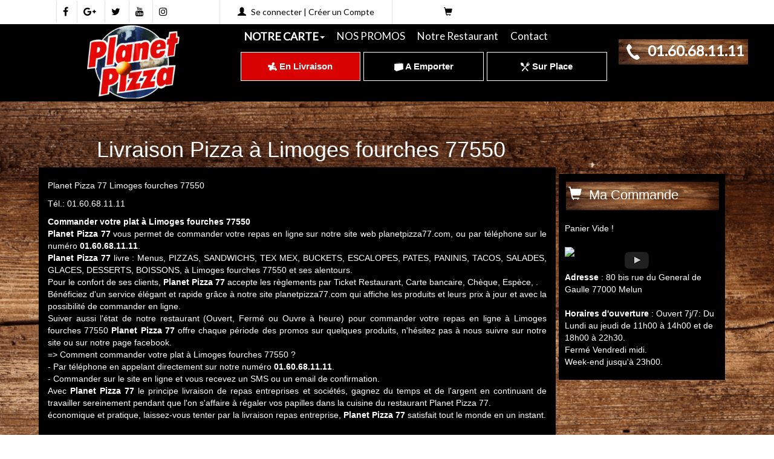

--- FILE ---
content_type: text/html
request_url: https://planetpizza77.com/livraison-pizza-limoges-fourches-77550
body_size: 10728
content:

	  <!doctype html>
<html>
<head>

<meta name="google-site-verification" content="jTU3lIwlmp_y12tT2DeEEtxc-wJxp1GmaLz9fMVWbeQ" />

<meta name="msvalidate.01" content="0E66C07AC267D4EDB37F417AA7BDB25B" />

<meta http-equiv="Content-Type" content="text/html; charset=iso-8859-15">
<meta http-equiv="Content-Type" content="text/html; charset=iso-8859-1">

<meta name="title" content="
Planet Pizza 77 livre des pizzas  &agrave; domicile &agrave; Limoges fourches 77550 ">
<meta name="description" content="
	 Planet Pizza 77,T&eacute;l.: 01.60.68.11.11..Livraison pizzas  &agrave; Limoges fourches 77550. Site web r&eacute;alis&eacute; par Des-click.
	  ">

<meta name="keywords" content="
	 Limoges fourches 77550, Planet Pizza 77, livraison pizza, livraison pizzas, commander une pizza, commander pizza, pizza livr&eacute;e, pizza &agrave; domicile, pizza a domicile, pizza Limoges fourches 77550, livraison &agrave; domicile, livraison a domicile,Limoges fourches 77550, livraison de pizza &agrave; Limoges fourches 77550, pizza, pizzeria, livraison, domicile, rapide, vente, emporter, pizzas,
">

<title>
Planet Pizza 77 livre des pizzas  &agrave; domicile &agrave; Limoges fourches 77550</title>


<head>







<meta http-equiv="Content-Type" content="text/html; charset=iso-8859-15">



<meta http-equiv="Content-Type" content="text/html; charset=iso-8859-1">



<link rel="icon" href="images/favicon.ico" type="image/x-icon">







<!-- Bootstrap CSS -->



<link href="css/bootstrap.css" rel="stylesheet" type="text/css">



<link href="css/style.css" rel="stylesheet" type="text/css">







<!-- AwesomeFonts -->



<link href="css/font-awesome.css" rel="stylesheet" type="text/css">



<link href="css/font-awesome.min.css" rel="stylesheet" type="text/css">







<!-- Scroll to Top Arrow -->



<link rel="stylesheet" href="topArrow/style.css">







<!-- 3D Flip Effect -->



<link rel="stylesheet" href="css/3DFlip-Effect.css">



<script src="js/3DFlip-jquery-1.js"></script>



<script src="js/3DFlip-comman.js"></script>







<script src="01_includes/01_files/functions.js"></script>



<!-- ImgHover Effect -->



<link rel="stylesheet" href="css/imgHoverEffect.css" type="text/css" media="screen"/>



  <link rel="stylesheet" type="text/css" href="image-picker/image-picker.css">







<!-- PageAnimation -->



<link href="style-animation/animate.min.css" rel="stylesheet"/>



<link href="style-animation/style.css" rel="stylesheet"/>







<!-- mainSlider -->



<link rel="stylesheet" type="text/css" href="slider-css/demo.css" />



<link rel="stylesheet" type="text/css" href="slider-css/style.css" />



<link rel="stylesheet" type="text/css" href="slider-css/custom.css" />



<script type="text/javascript" src="slider-js/modernizr.custom.79639.js"></script>



<link rel="stylesheet" type="text/css" href="linpage-FlipHover/style_common.css" />



        <link rel="stylesheet" type="text/css" href="linpage-FlipHover/style1.css" />

   <link rel="stylesheet" href="promo/css/jquery.toastmessage.css" type="text/css" media="screen" /> 
<script type="text/javascript" src="promo/js/jquery.toastmessage.js"></script>
							   	<script type="text/javascript">
				
				$( document ).ready( function () 
					{
						$().toastmessage('showToast', {
							text     : "OUVRE À 11:00<br>Vous pouvez commander votre repas à partir de 11:00",
							sticky   : true,
							type     : "plustard"
						});
					}
				);
			
   	</script>




<script type="text/javascript">



function PopupDetailsMenus(url,id_produit){



	if(id_produit!="") url+="&id_produit="+id_produit;



	var customModal = $('<div id="ModalPizzaMenus" class="modal fade">\
 <div class="modal-dialog"  style="width:740px">\
 <div class="modal-content" style="margin-top:158px">\
 <div class="modal-header">\
<button type="button" class="close" data-dismiss="modal" aria-label="Close"><span aria-hidden="true">&times;</span></button>\
<h4 class="modal-title">Selectionner</h4>\
</div>\
 <div class="modal-body">\
<center><img src="images/loader.gif" class="loadingModal" /></center>\
<iframe id="iframe_resultPizzaMenus" src="" style="zoom:0.60;display:none;" width="100%" height="1000" frameborder="0"></iframe>\
</div>\
</div>\
</div>\
</div>');$("body").append(customModal);



$("#ModalPizzaMenus").on("shown.bs.modal", function (e) {



var frameSrc = url;



        $("#iframe_resultPizzaMenus").attr("src",frameSrc);



		$("#iframe_resultPizzaMenus").load(function() {



			$(".loadingModal").hide();



			$("#iframe_resultPizzaMenus").show();



		});



		  });



    $("#ModalPizzaMenus").modal({show:true})



  



  	$("#ModalPizzaMenus").on("hidden.bs.modal", function (e) {



    	$("#ModalPizzaMenus").remove();



	});



	



		window.closeModalDetailsMenus = function(){



				$("#ModalPizzaMenus").modal("hide");



			};



}



  



function popupDetail(res,id){



	



	if(typeof id === "undefined") var id="";



	var customModal = $('<div id="myModalPoP'+id+'" class="modal fade">\
<div class="modal-dialog" >\
 <div class="modal-content"  style="background-color: #848080;">\
'+res+'\
 </div>\
</div>\
 </div>\
</div>');

 $('body').append(customModal);

$('#myModalPoP'+id).modal({show:true})

$('#myModalPoP'+id).on('hidden.bs.modal', function (e) {



				$('#myModalPoP'+id).modal('hide');



				$('#myModalPoP'+id).remove();



	});



		closeModalPopup = function(){



				$('#myModalPoP'+id).modal('hide');



			};



}



</script>



</head>






<body>



<!-- headermodel4 -->



<div class="site-wrap">

  <header>

    <div class="row navbar-fixed-top blackBg topbar">

      <div class="row whiteBg">

        <div class="container">

          <div class="col-lg-3 col-md-5 topIcons"> <a href="https://www.facebook.com/pg/Planet-Pizza-380221188735663/about/?ref=page_internal" target="blanc"><i class="fa fa-facebook"></i></a> <a href="https://plus.google.com/111730237874379695817" target="blanc"><i class="fa fa-google-plus"></i></a> <a href="https://twitter.com/PlanetPizza771" target="blanc"><i class="fa fa-twitter"></i></a> <a href="https://www.youtube.com/channel/UCLpjTJfMZ8lGwXlSz7d6bSQ" target="blanc"><i class="fa fa-youtube"></i></a> <a href="https://www.instagram.com/pizzaplanet77/" target="blanc"><i class="fa fa-instagram"></i></a></div>

          <div class="col-lg-2"></div>

          <div class="col-lg-3 col-md-3 col-sm-6 seconnector text-center"><span class="glyphicon glyphicon-user"></span> <a href="votre-compte.php" >Se connecter</a> | <a href="newaccount.php" onclick="window.location.href='newaccount.php'" style="cursor: hand">Cr&eacute;er un Compte</a> </div>

          <div class="col-lg-2 col-md-2 col-sm-12 cartArea"><span class="glyphicon glyphicon-shopping-cart"></span> <span id="prix_total"></span></div>

          <div class="clearfix"></div>

        </div>

      </div>

      <div class="container">

        <div class="col-lg-3 col-md-3 col-sm-2">

		

		

          <div class="logo"><a href="index"><img src="images/logo.png" title="livraison pizzas &agrave;  limoges fourches 77550" alt="livraison pizzas" class="center-block img-responsive"></a></div>

        </div>

          <div class="col-lg-9 col-md-9 col-sm-10">

          <nav class="navbar navbar-inverse naviBar">

            <div class="container-fluid">

              <div class="telFull">

                <p class="ftBigLarge pull-right"><img src="images/tell-icon.png">

                  <tel> 01.60.68.11.11</tel>

                </p>

              </div>



			  

              <!-- Brand and toggle get grouped for better mobile display -->



              <div class="navbar-header" style="margin:0 0 0 0;">

                <button type="button" class="navbar-toggle collapsed" data-toggle="collapse"

                        data-target="#bs-example-navbar-collapse-1" aria-expanded="false"> <span class="sr-only">Toggle navigation</span> <span class="icon-bar"></span> <span class="icon-bar"></span> <span class="icon-bar"></span> </button>

              </div>



              <!-- Collect the nav links, forms, and other content for toggling -->

              <div class="collapse navbar-collapse" id="bs-example-navbar-collapse-1">

                <ul class="nav navbar-nav navbar-left">

                  <li> <a href="javascript: void(0);" class="toggle-Click commander" data-id="body-nav" title="commander pizza 7/7 chez Planet Pizza 77" alt="Planet Pizza 77">NOTRE CARTE<span class="caret"></span></a> </li>

                  <li> <a href="nos_promos.php" title="offre pizza 7/7 &agrave;  limoges fourches 77550" alt="&agrave;  limoges fourches 77550">NOS PROMOS</a> </li>

                  <li><a href="a-emporter.php" title="Restaurant pizzas &agrave;  limoges fourches 77550" alt="Restaurant">Notre Restaurant</a></li>

                  <li><a href="contact.php" title="Planet Pizza 77" alt="Planet Pizza 77">Contact</a></li>

                </ul>

              </div>

              <!-- type commande -->



			



		   


                    <div class="col-lg-3 col-md-3 hdLinks bgActive"><a href="#"><img src="images/icon-livraison.png" width="15" height="15"> En Livraison</a></div>



			 


                    <div class="col-lg-3 col-md-3 hdLinks"><a href="?livraison_mode=Type de commande: A Emporter" onclick="return confirm('&Ecirc;tes vous s&ucirc;r ?')"><img src="images/icon-emporter.png" width="15" height="15"> A Emporter</a></div>



			 


                    <div class="col-lg-3 col-md-3 hdLinks"><a href="?livraison_mode=Type de commande: Sur Place" onclick="return confirm('&Ecirc;tes vous s&ucirc;r ?')"><img src="images/icon-surplace.png" width="15" height="15"> Sur Place</a></div>



			   



			 



<!-- end type commande -->

              <!-- /.navbar-collapse -->

            </div>



            <!-- /.container-fluid -->

          </nav>

        </div>

      </div>

    </div>

  </header>

  <nav id="body-nav" class="hide nav-class">

    <div class="row newNav">

      <div class="container">

        <barnavfamille>

		<div class="nav-icon">



				<a href="menus-limoges-fourches-77550">



					<div class="naviBox">



						<div class="item">



							<img src="images/top-nav/icon-1-1.png" title="livraison MENUS  &agrave;  limoges fourches 77550 " alt="livraison MENUS  &agrave;  limoges fourches 77550"   width="195" height="156" class="img-responsive">



						</div>



						<h1>MENUS</h1>



					</div>



				</a>



			</div>

		<div class="nav-icon">



				<a href="pizzas_tomate-limoges-fourches-77550">



					<div class="naviBox">



						<div class="item">



							<img src="images/top-nav/icon-3-3.png" title="livraison PIZZAS TOMATE  &agrave;  limoges fourches 77550 " alt="livraison PIZZAS TOMATE  &agrave;  limoges fourches 77550"   width="195" height="156" class="img-responsive">



						</div>



						<h1>PIZZAS TOMATE</h1>



					</div>



				</a>



			</div>

			<div class="nav-icon">



				<a href="pizzas_creme_fraiche-limoges-fourches-77550">



					<div class="naviBox">



						<div class="item">



							<img src="images/top-nav/icon-3-2.png" title="livraison PIZZAS CR&Egrave;ME FRA&Icirc;CHE  &agrave;  limoges fourches 77550 " alt="livraison PIZZAS CR&Egrave;ME FRA&Icirc;CHE  &agrave;  limoges fourches 77550"   width="195" height="156" class="img-responsive">



						</div>



						<h1>PIZZAS CR&Egrave;ME FRA&Icirc;CHE</h1>



					</div>



				</a>



			</div>

			<div class="nav-icon">



				<a href="sandwichs-limoges-fourches-77550">



					<div class="naviBox">



						<div class="item">



							<img src="images/top-nav/icon-10.png" title="livraison SANDWICHS  &agrave;  limoges fourches 77550 " alt="livraison SANDWICHS  &agrave;  limoges fourches 77550"   width="195" height="156" class="img-responsive">



						</div>



						<h1>SANDWICHS</h1>



					</div>



				</a>



			</div>
		<div class="nav-icon">



				<a href="pizzas_nouvelles_saveurs-limoges-fourches-77550">



					<div class="naviBox">



						<div class="item">



							<img src="images/top-nav/icon-3-1.png" title="livraison PIZZAS SP&Eacute;CIALES  &agrave;  limoges fourches 77550 " alt="livraison PIZZAS SP&Eacute;CIALES  &agrave;  limoges fourches 77550"   width="195" height="156" class="img-responsive">



						</div>



						<h1 style="font-size: 13px;">PIZZAS SP&Eacute;CIALES</h1>



					</div>



				</a>



			</div><div class="nav-icon">



				<a href="tex_mex-limoges-fourches-77550">



					<div class="naviBox">



						<div class="item">



							<img src="images/top-nav/icon-4.png" title="livraison TEX MEX  &agrave;  limoges fourches 77550 " alt="livraison TEX MEX  &agrave;  limoges fourches 77550"   width="195" height="156" class="img-responsive">



						</div>



						<h1>TEX MEX</h1>



					</div>



				</a>



			</div><div class="nav-icon">



				<a href="buckets-limoges-fourches-77550">



					<div class="naviBox">



						<div class="item">



							<img src="images/top-nav/icon-72.png" title="livraison BUCKETS  &agrave;  limoges fourches 77550 " alt="livraison BUCKETS  &agrave;  limoges fourches 77550"   width="195" height="156" class="img-responsive">



						</div>



						<h1>BUCKETS</h1>



					</div>



				</a>



			</div><div class="nav-icon">



				<a href="escalopes-limoges-fourches-77550">



					<div class="naviBox">



						<div class="item">



							<img src="images/top-nav/icon-65.png" title="livraison ESCALOPES  &agrave;  limoges fourches 77550 " alt="livraison ESCALOPES  &agrave;  limoges fourches 77550"   width="195" height="156" class="img-responsive">



						</div>



						<h1>ESCALOPES</h1>



					</div>



				</a>



			</div><div class="nav-icon">



				<a href="pates-limoges-fourches-77550">



					<div class="naviBox">



						<div class="item">



							<img src="images/top-nav/icon-64.png" title="livraison P&Acirc;TES  &agrave;  limoges fourches 77550 " alt="livraison P&Acirc;TES  &agrave;  limoges fourches 77550"   width="195" height="156" class="img-responsive">



						</div>



						<h1>P&Acirc;TES</h1>



					</div>



				</a>



			</div><div class="nav-icon">



				<a href="paninis-limoges-fourches-77550">



					<div class="naviBox">



						<div class="item">



							<img src="images/top-nav/icon-63.png" title="livraison PANINIS  &agrave;  limoges fourches 77550 " alt="livraison PANINIS  &agrave;  limoges fourches 77550"   width="195" height="156" class="img-responsive">



						</div>



						<h1>PANINIS</h1>



					</div>



				</a>



			</div>

			

		

			<div class="nav-icon">



				<a href="tacos-limoges-fourches-77550">



					<div class="naviBox">



						<div class="item">



							<img src="images/top-nav/icon-66.png" title="livraison TACOS  &agrave;  limoges fourches 77550 " alt="livraison TACOS  &agrave;  limoges fourches 77550"   width="195" height="156" class="img-responsive">



						</div>



						<h1>TACOS</h1>



					</div>



				</a>



			</div>

				

			<div class="nav-icon">



				<a href="salades-limoges-fourches-77550">



					<div class="naviBox">



						<div class="item">



							<img src="images/top-nav/icon-5.png" title="livraison SALADES  &agrave;  limoges fourches 77550 " alt="livraison SALADES  &agrave;  limoges fourches 77550"   width="195" height="156" class="img-responsive">



						</div>



						<h1>SALADES</h1>



					</div>



				</a>



			</div><div class="nav-icon">



				<a href="glaces-limoges-fourches-77550">



					<div class="naviBox">



						<div class="item">



							<img src="images/top-nav/icon-20.png" title="livraison GLACES  &agrave;  limoges fourches 77550 " alt="livraison GLACES  &agrave;  limoges fourches 77550"   width="195" height="156" class="img-responsive">



						</div>



						<h1>GLACES</h1>



					</div>



				</a>



			</div><div class="nav-icon">



				<a href="desserts-limoges-fourches-77550">



					<div class="naviBox">



						<div class="item">



							<img src="images/top-nav/icon-7.png" title="livraison DESSERTS  &agrave;  limoges fourches 77550 " alt="livraison DESSERTS  &agrave;  limoges fourches 77550"   width="195" height="156" class="img-responsive">



						</div>



						<h1>DESSERTS</h1>



					</div>



				</a>



			</div><div class="nav-icon">



				<a href="boissons-limoges-fourches-77550">



					<div class="naviBox">



						<div class="item">



							<img src="images/top-nav/icon-9.png" title="livraison BOISSONS  &agrave;  limoges fourches 77550 " alt="livraison BOISSONS  &agrave;  limoges fourches 77550"   width="195" height="156" class="img-responsive">



						</div>



						<h1>BOISSONS</h1>



					</div>



				</a>



			</div></ul></barnavfamille>

        <div class="clearfix"></div>

      </div>

    </div>

  </nav>

  <nav id="envie-nav" class="hide nav-class">

    <div class="row newNav">

      <div class="container">



        <!-- vos envie -->
<div class="row">
	<div class="container">
         
         

            <div class="col-lg-2">
				<a href="chercher.php?terme[]=ANCHOIS">
					<div class="naviBox">
						<div class="item">
							<img src="produit/2861_166.png" width="100" class="img-responsive envie-img">
						</div>
						<h1>ANCHOIS</h1>
					</div>
				</a>
			</div>
	
            <div class="col-lg-2">
				<a href="chercher.php?terme[]=THON">
					<div class="naviBox">
						<div class="item">
							<img src="produit/2861_167.png" width="100" class="img-responsive envie-img">
						</div>
						<h1>THON</h1>
					</div>
				</a>
			</div>
	
            <div class="col-lg-2">
				<a href="chercher.php?terme[]=JAMBON">
					<div class="naviBox">
						<div class="item">
							<img src="produit/2861_168.png" width="100" class="img-responsive envie-img">
						</div>
						<h1>JAMBON</h1>
					</div>
				</a>
			</div>
	
            <div class="col-lg-2">
				<a href="chercher.php?terme[]=LARDONS">
					<div class="naviBox">
						<div class="item">
							<img src="produit/2861_169.png" width="100" class="img-responsive envie-img">
						</div>
						<h1>LARDONS</h1>
					</div>
				</a>
			</div>
	
            <div class="col-lg-2">
				<a href="chercher.php?terme[]=SAUMON">
					<div class="naviBox">
						<div class="item">
							<img src="produit/2861_170.png" width="100" class="img-responsive envie-img">
						</div>
						<h1>SAUMON</h1>
					</div>
				</a>
			</div>
	
            <div class="col-lg-2">
				<a href="chercher.php?terme[]=CHEVRE">
					<div class="naviBox">
						<div class="item">
							<img src="produit/2861_171.png" width="100" class="img-responsive envie-img">
						</div>
						<h1>CHEVRE</h1>
					</div>
				</a>
			</div>
	
            <div class="col-lg-2">
				<a href="chercher.php?terme[]=BOURSIN">
					<div class="naviBox">
						<div class="item">
							<img src="produit/2861_172.png" width="100" class="img-responsive envie-img">
						</div>
						<h1>BOURSIN</h1>
					</div>
				</a>
			</div>
	
            <div class="col-lg-2">
				<a href="chercher.php?terme[]=CHAMPIGNONS">
					<div class="naviBox">
						<div class="item">
							<img src="produit/2861_173.png" width="100" class="img-responsive envie-img">
						</div>
						<h1>CHAMPIGNONS</h1>
					</div>
				</a>
			</div>
	
    </div>
</div>
	<!-- end vos envie -->

      </div>

    </div>

  </nav>

  <div class="push-wrap">

    <div class="clearfix"></div>

    <div id="popup" class="alert alert-success" style="display: none;">Produit ajout&eacute;!</div>



    <!-- end headermodel4 --><div class="row linkPageArea">
<div class="container">
    <div class="col-lg-9 redColor text-center" style="    margin-top: 40px;">
      <h1>Livraison Pizza &agrave; Limoges fourches 77550</h1>
    </div>


    
				
  <div class="col-lg-9 linkPage">
  <div class="clear"></div>
  
     <p>Planet Pizza 77 Limoges fourches 77550</p>
           <p>T&eacute;l.: 01.60.68.11.11</p>
			<p>
<b>Commander votre plat &agrave; Limoges fourches 77550</b><br>

<span class="redColor" ><b>Planet Pizza 77</b></span> vous permet de commander votre repas en ligne sur notre site web planetpizza77.com, ou par t&eacute;l&eacute;phone sur le num&eacute;ro <b>01.60.68.11.11</b>.<br>

<span class="redColor" ><b>Planet Pizza 77</b></span> livre : Menus, PIZZAS, SANDWICHS, TEX MEX, BUCKETS, ESCALOPES, PATES, PANINIS, TACOS, SALADES, GLACES, DESSERTS, BOISSONS,  &agrave; Limoges fourches 77550 et ses alentours.<br>

Pour le confort de ses clients, <span class="redColor"><b>Planet Pizza 77</b></span> accepte les r&egrave;glements par Ticket Restaurant, Carte bancaire, Ch&egrave;que, Esp&egrave;ce, .<br>

B&eacute;n&eacute;ficiez d&apos;un service &eacute;l&eacute;gant et rapide gr&acirc;ce &agrave; notre site planetpizza77.com qui affiche les produits et leurs prix &agrave; jour et avec la possibilit&eacute; de commander en ligne.<br>
Suiver aussi l&apos;&eacute;tat de notre restaurant (Ouvert, Ferm&eacute; ou Ouvre &agrave; heure) pour commander votre repas en ligne &agrave; Limoges fourches 77550
<span class="redColor" ><b>Planet Pizza 77</b></span> offre chaque p&eacute;riode des promos sur quelques produits, n&apos;h&eacute;sitez pas &agrave; nous suivre sur notre site ou sur notre page facebook.<br>
=> Comment commander votre plat &agrave; Limoges fourches 77550 ?<br>
- Par t&eacute;l&eacute;phone en appelant directement sur notre num&eacute;ro <b>01.60.68.11.11</b>.<br>
- Commander sur le site en ligne et vous recevez un SMS ou un email de confirmation.<br>

Avec <span class="redColor" ><b>Planet Pizza 77</b></span> le principe livraison de repas entreprises et soci&eacute;t&eacute;s, gagnez du temps et de l&apos;argent en continuant de travailler sereinement pendant que l&apos;on s&apos;affaire &agrave; r&eacute;galer vos papilles dans la cuisine du restaurant <span class="redColor" >Planet Pizza 77</span>.<br>

&eacute;conomique et pratique, laissez-vous tenter par la livraison repas entreprise, <span class="redColor" ><b>Planet Pizza 77</b></span> satisfait tout le monde en un instant.</p>
	<br><br>

	<img src="http://maps.google.com/maps/api/staticmap?size=535x355&maptype=roadmap\&key=AIzaSyB5o6QqpGAoYquMymHV84ovt9Ao3F2s4Ks&markers=size:mid|color:green|Limoges fourches 77550, France&sensor=true&zoom=12"  width="100%" height="353" title="Planet Pizza 77 livre des pizzas &agrave; Limoges fourches 77550" class="img-responsive">
		

			<br>
			<br>
	   
	   </div>

  <div class="col-lg-3 col-md-3 col-sm-6"><div class="panierArea">
 
    <p class="panierTitle"><span class="glyphicon glyphicon-shopping-cart"></span>&nbsp;&nbsp;Ma Commande</p>
         
								<div id="Cart" >
								
              
 <div class="panierRD" style="padding-top:10px; padding-bottom: 20px;">

 	Panier Vide !

</div>

								
								
								</div>





	


                
         

					
<style type="text/css" media="all">
.item1 a { text-decoration: none; display:block; }
.clear { clear: both;}
.item a{
 display:block;
 position:relative;
}
.item1 a span {
	background: url('images/YouTube-dark.png') no-repeat;
	-moz-opacity: .80;
	opacity: .80;
	filter: alpha(opacity=80);
	display: block;
	position: absolute;
	top: 40%;
	left: 40%;
	z-index: 100;
	width: 40px;
	height: 30px;
}
.item1 a:hover span {
	background: url('images/YouTube-red.png') no-repeat;
}
</style>

            <div class="row panierPrice">
            	<div class="col-lg-12 thicGrey">
				
<div class="panierDetial">

<div class="item1">
<a href="#" data-url="https://www.youtube.com/embed/9DrYPaVDshU?rel=0&showinfo=0&modestbranding=1&autoplay=1" data-target="#videoModal" data-title="Video" class="clickPizza clickYoutube" data-width="1000px" data-height="400">
			  <!--<a data-toggle="modal" data-target="#videoModal" data-theVideo="https://www.youtube.com/embed/9DrYPaVDshU?rel=0&showinfo=0&modestbranding=1" title="Video">-->
			  <span></span><img src="https://img.youtube.com/vi/9DrYPaVDshU/hqdefault.jpg" width="100%" title="Cliquez ici pour regarder notre video" style="cursor: pointer;"></a>
			  </div>
			  
<script>
// autoPlayYouTubeModal();

  //FUNCTION TO GET AND AUTO PLAY YOUTUBE VIDEO FROM DATATAG
  // function autoPlayYouTubeModal() {
      // var trigger = $(".clickYoutube");
      // trigger.click(function () {
          // var theModal = $(this).data("target"),
              // videoSRC = $(this).attr("data-url"),
              // videoSRCauto = videoSRC + "?autoplay=1";
          // $(theModal + ' iframe').attr('src', videoSRCauto);
          // $(theModal + ' button.close').click(function () {
              // $(theModal + ' iframe').attr('src', videoSRC);
          // });
          // $(theModal).on('shown.bs.modal', function (e) {
              // $(theModal + ' iframe').attr('src', videoSRC);
          // });
		  
			// $(theModal).on('hidden.bs.modal', function (e) {
				 // $(theModal + ' iframe').attr('src', "");
			// });
      // });
  // }
</script>
			  
			  </div>
                </div>
            </div>
			  </br>
					 
			 <div class="clear"></div>
	<strong class="pink">Adresse</strong> :  80 bis rue du General de Gaulle  77000 Melun<br>
	<br>
	<strong class="pink">Horaires d'ouverture</strong> : Ouvert 7j/7: Du Lundi au jeudi de 11h00 à 14h00 et de 18h00 à 22h30.<br>
Fermé Vendredi midi.<br>
Week-end jusqu'à 23h00.
	
			                
         
               </div>
        </div>

<script>
function quantities(x,y,z)
{
	var test=x;
    var test2=y;
	var test3=z;
$.get("plusmoin.php", {
		index: test,
		mod_qte: test2,
		checkout: test3
      }, function(response){
        $('#Cart').fadeOut();
        setTimeout("finishAjax('Cart', '"+escape(response)+"')", 500);
      });
	setTimeout("window.parent.tb_remove(); ",600);
}
function quantitiesoffre(x,y,z)
{
	var test=x;
    var test2=y;
	var test3=z;
$.get("plusmoin.php", {
		indexoffre: test,
		mod_qteoffre: test2,
		checkout: test3
      }, function(response){
        $('#Cart').fadeOut();
        setTimeout("finishAjax('Cart', '"+escape(response)+"')", 500);
      });
	setTimeout("window.parent.tb_remove(); ",600);
}
function quantitiesch(k,z)
{
	var test=k;
     var test2=z;
$.get("plusmoinch.php", {
		index: test,
		mod_qte: test2
      }, function(response){
        $('#Cartch').fadeOut();
        setTimeout("finishAjax('Cartch', '"+escape(response)+"')", 300);
		quantities(k,z,0);
      });
	setTimeout("window.parent.tb_remove(); ",600);
}
</script>
<script type="text/javascript">
function control_emailing() {

 
  
    if(document.forms.form2.email_new.value=="") {
	alert("Veuillez saisir votre email.");
	document.forms.form2.email_new.focus();
	return false;
    }
    if(!document.forms.form2.email_new.value.match("^.+@.+\..+$")) {
	alert("Veuillez saisir votre email valide.");
	document.forms.form2.email_new.focus();
	return false;
    }
  
	 if(document.forms.form2.mobile_new.value=="") {
	alert("Veuillez saisir votre num\351ro de t\351l\351phone.");
	document.forms.form2.mobile_new.focus();
	return false;
    }
	if(isNaN(document.forms.form2.mobile_new.value)) {
	alert("Veuillez saisir votre num\351ro de t\351l\351phone correct.");
	document.forms.form2.mobile_new.focus();
	return false;
    }
	
		else 

{

    document.form2.submit();

	return true;

}

}

function comd_ligne() {
  
  var comdfooter = document.getElementById("comdfooter");

            if (comdfooter.style.display == "") {
				
              comdfooter.style.display = "none";
            } 
			else {
                comdfooter.style.display = "";
            }
}


</script>

<footer>
      <div class="clearfix"></div>
      <div class="row footer">
        <div class="container">
          <div class="col-lg-12"> <a href="index.php"><img src="images/logo.png" title="Planet Pizza 77 livre pizza 7/7 &agrave;  limoges fourches 77550" alt="&agrave;  limoges fourches 77550" class="img-responsive center-block"></a>
            <div class="footerIcons"><a href="https://www.facebook.com/pg/Planet-Pizza-380221188735663/about/?ref=page_internal" target="blanc"><i class="fa fa-facebook"></i></a> <a href="https://twitter.com/PlanetPizza771" target="blanc"><i class="fa fa-twitter"></i></a> <a href="https://www.instagram.com/pizzaplanet77/" target="blanc"><i class="fa fa-instagram"></i></a> <a href="https://plus.google.com/111730237874379695817" target="blanc"><i class="fa fa-google-plus"></i></a> <a href="https://www.youtube.com/channel/UCLpjTJfMZ8lGwXlSz7d6bSQ" target="blanc"><i class="fa fa-youtube"></i></a> </div>
          </div>
          <div class="clearfix"></div>
          <div class="wow fadeInUp" data-wow-duration="1s" data-wow-delay="0.6s">
            <newsletter>
              <form name="form2" method="post" action="/livraison-pizza.php">
                <div class="newsLetter">
                  <label>NewsLetter</label>
                  <input type="text" placeholder="Email" name="email_new" >
                  <!--<input type="text" placeholder="Mobile" name="mobile_new" >-->
                  <button  type="submit" value="OK" onclick="return control_emailing();"  class="ok">OK</button>
                </div>
              </form>
            </newsletter>
          </div>
          <div class="clearfix"></div>
          <p> <a href="zones-de-livraison.php" title="livraison pizza &agrave;  limoges fourches 77550" alt="&agrave;  limoges fourches 77550">Zones de Livraison</a> | <a href="a-emporter.php" title="pizza &agrave; emporter &agrave;  limoges fourches 77550" alt="&agrave;  limoges fourches 77550">A Emporter</a> | <a href="charte-qualite.php" title="Charte Qualit&eacute;" alt="Charte Qualit&eacute;">Charte Qualit&eacute;</a> | <a href="recrutement.php" title="pizzeria &agrave;  limoges fourches 77550" alt="pizzeria">Recrutement</a> | <a href="votre-appreciation.php" title="Appr&eacute;ciation" alt="Appr&eacute;ciation">Votre Appr&eacute;ciation</a> | <a href="fidelites.php" title="Programme De Fid&eacute;lit&eacute;" alt="Programme De Fid&eacute;lit&eacute;">Programme De Fid&eacute;lit&eacute;</a> <br> <a href="mentions-legales.php" title="Mentions L&eacute;gales" alt="Mentions L&eacute;gales">Mentions L&eacute;gales</a> | <a href="cgv.php" title="C.G.V" alt="C.G.V">C.G.V</a> | <a href="contact.php" title="Planet Pizza 77 &agrave;  limoges fourches 77550 " alt="Planet Pizza 77">Contact</a> | <a href="mobile.php" title="commander pizzas par allo &agrave;  limoges fourches 77550" alt="&agrave;  limoges fourches 77550">Mobile</a> | <a href="allergene.php" title="Allerg&egrave;nes" alt="Allerg&egrave;nes">Allerg&egrave;nes</a> | <a href="#comdfooter" onclick="comd_ligne();" title="Commander en ligne pizza &agrave;  limoges fourches 77550" alt="&agrave;  limoges fourches 77550">Commander en ligne</a> </p>
        </div>
        <div class="clearfix"></div>
        <div class="row greyBg">
          <div class="container">
            <div class="col-lg-12 text-center des"> &copy; 2018 - <a href="index.php">
              <rs>Planet Pizza 77</rs>
            </a> - Cr&eacute;ation site web par <a href="https://www.des-click.com/" target="_blank">Des-click</a> <img src="images/halal.png" style="margin-top: -8px;"></div>
          </div>
        </div>
      </div>
    </footer>

<div class="footertinyLinks" id="comdfooter" style="display:none;">
<center> 
		 				  <a href="livraison-pizza-melun" style="text-decoration:none;font-size: 10px; font-family: Verdana; font-weight: normal;" title="commander Pizza &agrave; Melun" alt="commander Pizza">commander Pizza &agrave; Melun |</a>
				 				  <a href="livraison-pizza-dammarie-les-lys" style="text-decoration:none;font-size: 10px; font-family: Verdana; font-weight: normal;" title="commander Pizza &agrave; Dammarie-les-Lys" alt="commander Pizza">commander Pizza &agrave; Dammarie-les-Lys |</a>
				 				  <a href="livraison-pizza-vaux-le-penil" style="text-decoration:none;font-size: 10px; font-family: Verdana; font-weight: normal;" title="commander Pizza &agrave; Vaux-le-Penil" alt="commander Pizza">commander Pizza &agrave; Vaux-le-Penil |</a>
				 				  <a href="livraison-pizza-la-rochette" style="text-decoration:none;font-size: 10px; font-family: Verdana; font-weight: normal;" title="commander Pizza &agrave; La-Rochette" alt="commander Pizza">commander Pizza &agrave; La-Rochette |</a>
				 				  <a href="livraison-pizza-rubelles" style="text-decoration:none;font-size: 10px; font-family: Verdana; font-weight: normal;" title="commander Pizza &agrave; Rubelles" alt="commander Pizza">commander Pizza &agrave; Rubelles |</a>
				 				  <a href="livraison-pizza-cesson" style="text-decoration:none;font-size: 10px; font-family: Verdana; font-weight: normal;" title="commander Pizza &agrave; Cesson" alt="commander Pizza">commander Pizza &agrave; Cesson |</a>
				 				  <a href="livraison-pizza-vert-saint-denis" style="text-decoration:none;font-size: 10px; font-family: Verdana; font-weight: normal;" title="commander Pizza &agrave; Vert-Saint-Denis" alt="commander Pizza">commander Pizza &agrave; Vert-Saint-Denis |</a>
				 				  <a href="livraison-pizza-voisenon" style="text-decoration:none;font-size: 10px; font-family: Verdana; font-weight: normal;" title="commander Pizza &agrave; Voisenon" alt="commander Pizza">commander Pizza &agrave; Voisenon |</a>
				 				  <a href="livraison-pizza-saint-germain-laxis" style="text-decoration:none;font-size: 10px; font-family: Verdana; font-weight: normal;" title="commander Pizza &agrave; Saint-Germain-Laxis" alt="commander Pizza">commander Pizza &agrave; Saint-Germain-Laxis |</a>
				 				  <a href="livraison-pizza-maincy" style="text-decoration:none;font-size: 10px; font-family: Verdana; font-weight: normal;" title="commander Pizza &agrave; Maincy" alt="commander Pizza">commander Pizza &agrave; Maincy |</a>
				 				  <a href="livraison-pizza-livry-sur-seine" style="text-decoration:none;font-size: 10px; font-family: Verdana; font-weight: normal;" title="commander Pizza &agrave; Livry-sur-Seine" alt="commander Pizza">commander Pizza &agrave; Livry-sur-Seine |</a>
				 				  <a href="livraison-pizza-pouilly-le-fort" style="text-decoration:none;font-size: 10px; font-family: Verdana; font-weight: normal;" title="commander Pizza &agrave; Pouilly-le-fort" alt="commander Pizza">commander Pizza &agrave; Pouilly-le-fort |</a>
				 				  <a href="livraison-pizza-montereau-sur-le-jard-77950" style="text-decoration:none;font-size: 10px; font-family: Verdana; font-weight: normal;" title="commander Pizza &agrave; Montereau-sur-le-jard 77950" alt="commander Pizza">commander Pizza &agrave; Montereau-sur-le-jard 77950 |</a>
				 				  <a href="livraison-pizza-boissettes-77038" style="text-decoration:none;font-size: 10px; font-family: Verdana; font-weight: normal;" title="commander Pizza &agrave; Boissettes 77038" alt="commander Pizza">commander Pizza &agrave; Boissettes 77038 |</a>
				 				  <a href="livraison-pizza-le-mee-sur-seine" style="text-decoration:none;font-size: 10px; font-family: Verdana; font-weight: normal;" title="commander Pizza &agrave; Le-mee sur seine" alt="commander Pizza">commander Pizza &agrave; Le-mee sur seine |</a>
				 				  <a href="livraison-pizza-moisenay-77950" style="text-decoration:none;font-size: 10px; font-family: Verdana; font-weight: normal;" title="commander Pizza &agrave; Moisenay 77950" alt="commander Pizza">commander Pizza &agrave; Moisenay 77950 |</a>
				 				  <a href="livraison-pizza-chartrettes-77590" style="text-decoration:none;font-size: 10px; font-family: Verdana; font-weight: normal;" title="commander Pizza &agrave; Chartrettes 77590" alt="commander Pizza">commander Pizza &agrave; Chartrettes 77590 |</a>
				 				  <a href="livraison-pizza-sivry-54610" style="text-decoration:none;font-size: 10px; font-family: Verdana; font-weight: normal;" title="commander Pizza &agrave; Sivry 54610" alt="commander Pizza">commander Pizza &agrave; Sivry 54610 |</a>
				 				  <a href="livraison-pizza-sivry-courtry" style="text-decoration:none;font-size: 10px; font-family: Verdana; font-weight: normal;" title="commander Pizza &agrave; Sivry Courtry" alt="commander Pizza">commander Pizza &agrave; Sivry Courtry |</a>
				 				  <a href="livraison-pizza-crisenoy-77390" style="text-decoration:none;font-size: 10px; font-family: Verdana; font-weight: normal;" title="commander Pizza &agrave; Crisenoy 77390" alt="commander Pizza">commander Pizza &agrave; Crisenoy 77390 |</a>
				 				  <a href="livraison-pizza-fouju-77390" style="text-decoration:none;font-size: 10px; font-family: Verdana; font-weight: normal;" title="commander Pizza &agrave; Fouju 77390" alt="commander Pizza">commander Pizza &agrave; Fouju 77390 |</a>
				 				  <a href="livraison-pizza-limoges-fourches-77550" style="text-decoration:none;font-size: 10px; font-family: Verdana; font-weight: normal;" title="commander Pizza &agrave; Limoges-Fourches 77550" alt="commander Pizza">commander Pizza &agrave; Limoges-Fourches 77550 |</a>
				 				  <a href="livraison-pizza-boissise-la-bertrand-77350" style="text-decoration:none;font-size: 10px; font-family: Verdana; font-weight: normal;" title="commander Pizza &agrave; Boissise-la-Bertrand 77350" alt="commander Pizza">commander Pizza &agrave; Boissise-la-Bertrand 77350 |</a>
				 				  <a href="livraison-pizza-reau-77550" style="text-decoration:none;font-size: 10px; font-family: Verdana; font-weight: normal;" title="commander Pizza &agrave; Reau 77550" alt="commander Pizza">commander Pizza &agrave; Reau 77550 |</a>
				 				  <a href="livraison-pizza-reau-77550" style="text-decoration:none;font-size: 10px; font-family: Verdana; font-weight: normal;" title="commander Pizza &agrave; Reau 77550" alt="commander Pizza">commander Pizza &agrave; Reau 77550 |</a>
				 			  	  </center><br><center>
			  				  <a href="restaurant-pizza-melun" style="text-decoration:none;font-size: 10px; font-family: Verdana; font-weight: normal;" title="Pizza Melun" alt="Pizza">Pizza Melun | </a>
				 				  <a href="restaurant-pizza-dammarie-les-lys" style="text-decoration:none;font-size: 10px; font-family: Verdana; font-weight: normal;" title="Pizza Dammarie-les-Lys" alt="Pizza">Pizza Dammarie-les-Lys | </a>
				 				  <a href="restaurant-pizza-vaux-le-penil" style="text-decoration:none;font-size: 10px; font-family: Verdana; font-weight: normal;" title="Pizza Vaux-le-Penil" alt="Pizza">Pizza Vaux-le-Penil | </a>
				 				  <a href="restaurant-pizza-la-rochette" style="text-decoration:none;font-size: 10px; font-family: Verdana; font-weight: normal;" title="Pizza La-Rochette" alt="Pizza">Pizza La-Rochette | </a>
				 				  <a href="restaurant-pizza-rubelles" style="text-decoration:none;font-size: 10px; font-family: Verdana; font-weight: normal;" title="Pizza Rubelles" alt="Pizza">Pizza Rubelles | </a>
				 				  <a href="restaurant-pizza-cesson" style="text-decoration:none;font-size: 10px; font-family: Verdana; font-weight: normal;" title="Pizza Cesson" alt="Pizza">Pizza Cesson | </a>
				 				  <a href="restaurant-pizza-vert-saint-denis" style="text-decoration:none;font-size: 10px; font-family: Verdana; font-weight: normal;" title="Pizza Vert-Saint-Denis" alt="Pizza">Pizza Vert-Saint-Denis | </a>
				 				  <a href="restaurant-pizza-voisenon" style="text-decoration:none;font-size: 10px; font-family: Verdana; font-weight: normal;" title="Pizza Voisenon" alt="Pizza">Pizza Voisenon | </a>
				 				  <a href="restaurant-pizza-saint-germain-laxis" style="text-decoration:none;font-size: 10px; font-family: Verdana; font-weight: normal;" title="Pizza Saint-Germain-Laxis" alt="Pizza">Pizza Saint-Germain-Laxis | </a>
				 				  <a href="restaurant-pizza-maincy" style="text-decoration:none;font-size: 10px; font-family: Verdana; font-weight: normal;" title="Pizza Maincy" alt="Pizza">Pizza Maincy | </a>
				 				  <a href="restaurant-pizza-livry-sur-seine" style="text-decoration:none;font-size: 10px; font-family: Verdana; font-weight: normal;" title="Pizza Livry-sur-Seine" alt="Pizza">Pizza Livry-sur-Seine | </a>
				 				  <a href="restaurant-pizza-pouilly-le-fort" style="text-decoration:none;font-size: 10px; font-family: Verdana; font-weight: normal;" title="Pizza Pouilly-le-fort" alt="Pizza">Pizza Pouilly-le-fort | </a>
				 				  <a href="restaurant-pizza-montereau-sur-le-jard-77950" style="text-decoration:none;font-size: 10px; font-family: Verdana; font-weight: normal;" title="Pizza Montereau-sur-le-jard 77950" alt="Pizza">Pizza Montereau-sur-le-jard 77950 | </a>
				 				  <a href="restaurant-pizza-boissettes-77038" style="text-decoration:none;font-size: 10px; font-family: Verdana; font-weight: normal;" title="Pizza Boissettes 77038" alt="Pizza">Pizza Boissettes 77038 | </a>
				 				  <a href="restaurant-pizza-le-mee-sur-seine" style="text-decoration:none;font-size: 10px; font-family: Verdana; font-weight: normal;" title="Pizza Le-mee sur seine" alt="Pizza">Pizza Le-mee sur seine | </a>
				 				  <a href="restaurant-pizza-moisenay-77950" style="text-decoration:none;font-size: 10px; font-family: Verdana; font-weight: normal;" title="Pizza Moisenay 77950" alt="Pizza">Pizza Moisenay 77950 | </a>
				 				  <a href="restaurant-pizza-chartrettes-77590" style="text-decoration:none;font-size: 10px; font-family: Verdana; font-weight: normal;" title="Pizza Chartrettes 77590" alt="Pizza">Pizza Chartrettes 77590 | </a>
				 				  <a href="restaurant-pizza-sivry-54610" style="text-decoration:none;font-size: 10px; font-family: Verdana; font-weight: normal;" title="Pizza Sivry 54610" alt="Pizza">Pizza Sivry 54610 | </a>
				 				  <a href="restaurant-pizza-sivry-courtry" style="text-decoration:none;font-size: 10px; font-family: Verdana; font-weight: normal;" title="Pizza Sivry Courtry" alt="Pizza">Pizza Sivry Courtry | </a>
				 				  <a href="restaurant-pizza-crisenoy-77390" style="text-decoration:none;font-size: 10px; font-family: Verdana; font-weight: normal;" title="Pizza Crisenoy 77390" alt="Pizza">Pizza Crisenoy 77390 | </a>
				 				  <a href="restaurant-pizza-fouju-77390" style="text-decoration:none;font-size: 10px; font-family: Verdana; font-weight: normal;" title="Pizza Fouju 77390" alt="Pizza">Pizza Fouju 77390 | </a>
				 				  <a href="restaurant-pizza-limoges-fourches-77550" style="text-decoration:none;font-size: 10px; font-family: Verdana; font-weight: normal;" title="Pizza Limoges-Fourches 77550" alt="Pizza">Pizza Limoges-Fourches 77550 | </a>
				 				  <a href="restaurant-pizza-boissise-la-bertrand-77350" style="text-decoration:none;font-size: 10px; font-family: Verdana; font-weight: normal;" title="Pizza Boissise-la-Bertrand 77350" alt="Pizza">Pizza Boissise-la-Bertrand 77350 | </a>
				 				  <a href="restaurant-pizza-reau-77550" style="text-decoration:none;font-size: 10px; font-family: Verdana; font-weight: normal;" title="Pizza Reau 77550" alt="Pizza">Pizza Reau 77550 | </a>
				 				  <a href="restaurant-pizza-reau-77550" style="text-decoration:none;font-size: 10px; font-family: Verdana; font-weight: normal;" title="Pizza Reau 77550" alt="Pizza">Pizza Reau 77550 | </a>
				 		 
		  </center><br><center>
		 
		 				  <a href="restaurant-livraison-pizza-melun" style="text-decoration:none;font-size: 10px; font-family: Verdana; font-weight: normal;" title="Livraison Pizza Melun" alt="Livraison Pizza">Livraison Pizza Melun | </a>
				 				  <a href="restaurant-livraison-pizza-dammarie-les-lys" style="text-decoration:none;font-size: 10px; font-family: Verdana; font-weight: normal;" title="Livraison Pizza Dammarie-les-Lys" alt="Livraison Pizza">Livraison Pizza Dammarie-les-Lys | </a>
				 				  <a href="restaurant-livraison-pizza-vaux-le-penil" style="text-decoration:none;font-size: 10px; font-family: Verdana; font-weight: normal;" title="Livraison Pizza Vaux-le-Penil" alt="Livraison Pizza">Livraison Pizza Vaux-le-Penil | </a>
				 				  <a href="restaurant-livraison-pizza-la-rochette" style="text-decoration:none;font-size: 10px; font-family: Verdana; font-weight: normal;" title="Livraison Pizza La-Rochette" alt="Livraison Pizza">Livraison Pizza La-Rochette | </a>
				 				  <a href="restaurant-livraison-pizza-rubelles" style="text-decoration:none;font-size: 10px; font-family: Verdana; font-weight: normal;" title="Livraison Pizza Rubelles" alt="Livraison Pizza">Livraison Pizza Rubelles | </a>
				 				  <a href="restaurant-livraison-pizza-cesson" style="text-decoration:none;font-size: 10px; font-family: Verdana; font-weight: normal;" title="Livraison Pizza Cesson" alt="Livraison Pizza">Livraison Pizza Cesson | </a>
				 				  <a href="restaurant-livraison-pizza-vert-saint-denis" style="text-decoration:none;font-size: 10px; font-family: Verdana; font-weight: normal;" title="Livraison Pizza Vert-Saint-Denis" alt="Livraison Pizza">Livraison Pizza Vert-Saint-Denis | </a>
				 				  <a href="restaurant-livraison-pizza-voisenon" style="text-decoration:none;font-size: 10px; font-family: Verdana; font-weight: normal;" title="Livraison Pizza Voisenon" alt="Livraison Pizza">Livraison Pizza Voisenon | </a>
				 				  <a href="restaurant-livraison-pizza-saint-germain-laxis" style="text-decoration:none;font-size: 10px; font-family: Verdana; font-weight: normal;" title="Livraison Pizza Saint-Germain-Laxis" alt="Livraison Pizza">Livraison Pizza Saint-Germain-Laxis | </a>
				 				  <a href="restaurant-livraison-pizza-maincy" style="text-decoration:none;font-size: 10px; font-family: Verdana; font-weight: normal;" title="Livraison Pizza Maincy" alt="Livraison Pizza">Livraison Pizza Maincy | </a>
				 				  <a href="restaurant-livraison-pizza-livry-sur-seine" style="text-decoration:none;font-size: 10px; font-family: Verdana; font-weight: normal;" title="Livraison Pizza Livry-sur-Seine" alt="Livraison Pizza">Livraison Pizza Livry-sur-Seine | </a>
				 				  <a href="restaurant-livraison-pizza-pouilly-le-fort" style="text-decoration:none;font-size: 10px; font-family: Verdana; font-weight: normal;" title="Livraison Pizza Pouilly-le-fort" alt="Livraison Pizza">Livraison Pizza Pouilly-le-fort | </a>
				 				  <a href="restaurant-livraison-pizza-montereau-sur-le-jard-77950" style="text-decoration:none;font-size: 10px; font-family: Verdana; font-weight: normal;" title="Livraison Pizza Montereau-sur-le-jard 77950" alt="Livraison Pizza">Livraison Pizza Montereau-sur-le-jard 77950 | </a>
				 				  <a href="restaurant-livraison-pizza-boissettes-77038" style="text-decoration:none;font-size: 10px; font-family: Verdana; font-weight: normal;" title="Livraison Pizza Boissettes 77038" alt="Livraison Pizza">Livraison Pizza Boissettes 77038 | </a>
				 				  <a href="restaurant-livraison-pizza-le-mee-sur-seine" style="text-decoration:none;font-size: 10px; font-family: Verdana; font-weight: normal;" title="Livraison Pizza Le-mee sur seine" alt="Livraison Pizza">Livraison Pizza Le-mee sur seine | </a>
				 				  <a href="restaurant-livraison-pizza-moisenay-77950" style="text-decoration:none;font-size: 10px; font-family: Verdana; font-weight: normal;" title="Livraison Pizza Moisenay 77950" alt="Livraison Pizza">Livraison Pizza Moisenay 77950 | </a>
				 				  <a href="restaurant-livraison-pizza-chartrettes-77590" style="text-decoration:none;font-size: 10px; font-family: Verdana; font-weight: normal;" title="Livraison Pizza Chartrettes 77590" alt="Livraison Pizza">Livraison Pizza Chartrettes 77590 | </a>
				 				  <a href="restaurant-livraison-pizza-sivry-54610" style="text-decoration:none;font-size: 10px; font-family: Verdana; font-weight: normal;" title="Livraison Pizza Sivry 54610" alt="Livraison Pizza">Livraison Pizza Sivry 54610 | </a>
				 				  <a href="restaurant-livraison-pizza-sivry-courtry" style="text-decoration:none;font-size: 10px; font-family: Verdana; font-weight: normal;" title="Livraison Pizza Sivry Courtry" alt="Livraison Pizza">Livraison Pizza Sivry Courtry | </a>
				 				  <a href="restaurant-livraison-pizza-crisenoy-77390" style="text-decoration:none;font-size: 10px; font-family: Verdana; font-weight: normal;" title="Livraison Pizza Crisenoy 77390" alt="Livraison Pizza">Livraison Pizza Crisenoy 77390 | </a>
				 				  <a href="restaurant-livraison-pizza-fouju-77390" style="text-decoration:none;font-size: 10px; font-family: Verdana; font-weight: normal;" title="Livraison Pizza Fouju 77390" alt="Livraison Pizza">Livraison Pizza Fouju 77390 | </a>
				 				  <a href="restaurant-livraison-pizza-limoges-fourches-77550" style="text-decoration:none;font-size: 10px; font-family: Verdana; font-weight: normal;" title="Livraison Pizza Limoges-Fourches 77550" alt="Livraison Pizza">Livraison Pizza Limoges-Fourches 77550 | </a>
				 				  <a href="restaurant-livraison-pizza-boissise-la-bertrand-77350" style="text-decoration:none;font-size: 10px; font-family: Verdana; font-weight: normal;" title="Livraison Pizza Boissise-la-Bertrand 77350" alt="Livraison Pizza">Livraison Pizza Boissise-la-Bertrand 77350 | </a>
				 				  <a href="restaurant-livraison-pizza-reau-77550" style="text-decoration:none;font-size: 10px; font-family: Verdana; font-weight: normal;" title="Livraison Pizza Reau 77550" alt="Livraison Pizza">Livraison Pizza Reau 77550 | </a>
				 				  <a href="restaurant-livraison-pizza-reau-77550" style="text-decoration:none;font-size: 10px; font-family: Verdana; font-weight: normal;" title="Livraison Pizza Reau 77550" alt="Livraison Pizza">Livraison Pizza Reau 77550 | </a>
				  <apiref><a href="partenaire1-paris-75000" title="" alt="" target="_blank"><b>1 | </b></a>&nbsp;&nbsp;<a href="https://www.useome.fr/creation-site-internet-web-mobile-restaurant" title="" alt="" target="_blank"><b>creation site internet restaurant | </b></a>&nbsp;&nbsp;<a href="partenaire1-marseille-13000" title="" alt="" target="_blank"><b>: | </b></a>&nbsp;&nbsp;<a href="partenaire2-nice-06000" title="" alt="" target="_blank"><b>:) | </b></a>&nbsp;&nbsp;<a href="partenaire2-marseille-13000" title="" alt="" target="_blank"><b>2 | </b></a>&nbsp;&nbsp;<a href="https://www.useome.fr/referencement-naturel-site-internet-web-mobile" title="" alt="" target="_blank"><b>referencement internet web restaurant | </b></a>&nbsp;&nbsp;<a href="partenaire2-paris-75000" title="" alt="" target="_blank"><b>3 | </b></a>&nbsp;&nbsp;<a href="https://www.useome.fr/creation-site-internet-web-mobile" title="" alt="" target="_blank"><b>cr&eacute;ation site internet | </b></a>&nbsp;&nbsp;<a href="partenaire1-lille-59000" title="" alt="" target="_blank"><b>: | </b></a>&nbsp;&nbsp;<a href="partenaire1-strasbourg-67000" title="" alt="" target="_blank"><b>:) | </b></a>&nbsp;&nbsp;<a href="partenaire1-lyon-69000" title="" alt="" target="_blank"><b>:) | </b></a>&nbsp;&nbsp;</apiref> 
		</center>
</div>
  </div>
  <style>
  div.tooltip-inner {
    text-align: center;
    font-size: 20px;
}
  </style>
<a href="#0" class="cd-top ">
        <div class="scrollTop"></div>
        </a>
        <!--<div class="phoneIcon scrollTelBg scrollTel" data-toggle="tooltip" data-placement="right" title="01.60.68.11.11" ><a href="javascript: void(0);" ><i class="fa fa-phone"></i></a></div>-->

</div>
</div>
<!-- Global site tag (gtag.js) - Google Analytics -->
<script async src="https://www.googletagmanager.com/gtag/js?id=G-XJNJLERBXZ"></script>
<script>
  window.dataLayer = window.dataLayer || [];
  function gtag(){dataLayer.push(arguments);}
  gtag('js', new Date());

  gtag('config', 'G-XJNJLERBXZ');
</script>

 <script type="text/javascript">
  var _gaq = _gaq || [];
  _gaq.push(["_setAccount", "UA-22310388-41"]);
  _gaq.push(["_trackPageview"]);

  (function() {
    var ga = document.createElement("script"); ga.type = "text/javascript"; ga.async = true;
    ga.src = ("https:" == document.location.protocol ? "https://ssl" : "http://www") + ".google-analytics.com/ga.js";
    var s = document.getElementsByTagName("script")[0]; s.parentNode.insertBefore(ga, s);
  })();
</script>

<script>
$.ajax( {
      url: "total_prix.php",
      success: function( data ) {
		$("#prix_total").html(data);
      }
    } );
	</script>
<script src="https://ajax.googleapis.com/ajax/libs/jquery/1.12.4/jquery.min.js"></script> 
<script src="dist/js/bootstrap.min.js"></script>
<script src="js/tooltip.js"></script>
<script src="topArrow/main.js"></script>


<script src="js-animation/jquery.superslides.min.js"></script> 
<script src="js-animation/wow.min.js"></script> 
<script src="js-animation/functions.js"></script> 


<!-- Main Slider --> 

<script type="text/javascript" src="slider-js/jquery.ba-cond.min.js"></script> 
<script type="text/javascript" src="slider-js/jquery.slitslider.js"></script> 
	<script src="js/jquery.bootstrap.wizard.min.js" type="text/javascript"></script>
	<script src="js/script-cmd.js" type="text/javascript"></script>
	<script src="image-picker/image-picker.js" type="text/javascript"></script>
<script>
// $( document ).ready(function() {
  $('[data-toggle="tooltip"]').tooltip();
// });

</script>

<script type="text/javascript">
$('.toggle-Click').click(function(){
	var dataID=$(this).data("id");
	var okk=1;
	$( ".nav-class" ).each(function( index ) {
			if(!$( this ).hasClass( "hide" )&&dataID!=$(this).attr("id")){
					$('#'+$(this).attr("id")).toggleClass('hide');
					okk=0;
			}
	});
	if(okk){
		$('body').toggleClass('show-nav');
		$('.cd-top').toggleClass('hide');
	}
		$('#'+dataID).toggleClass('hide');
	return false;
});

//$(document).keyup(function(e){if(e.keyCode==27){$('body').toggleClass('show-nav');}});
	// clickPizza
	$( ".clickPizza" ).click(function() {
  var url=$(this).attr("data-url");
  var width="800px";
  var height="500";
  var title="Selectionner";
  if (typeof $(this).attr("data-height") != "undefined") {
		 height=$(this).attr("data-height");
  }
  if (typeof $(this).attr("data-title") != "undefined") {
		 title=$(this).attr("data-title");
  }
  if (typeof $(this).attr("data-width") != "undefined") {
		 width=$(this).attr("data-width");
  }
  
  if (typeof $(this).attr("data-produit") != "undefined") {
  var taille=$(this).attr("data-taille");
  var id_produit=$(this).attr("data-produit");
  var resTaille=0;
  if(taille>0) resTaille=$("input[name=taille"+id_produit+"]:checked", "#formulaire_"+id_produit).val();
  url+="&id_taille="+resTaille;
  }
	var customModal = $('<div id="ModalPizza" class="modal fade">\
  <div class="modal-dialog"  style="width:  '+width+'  ;margin-top: 160px;">\
    <div class="modal-content" style="margin-top:156px;">\
      <div class="modal-header" style="background-color:#1c1c1c;color:#fff;">\
		<button type="button" class="close" data-dismiss="modal" aria-label="Close" style="color:#fff;"><span aria-hidden="true">&times;</span></button>\
		<h4 class="modal-title">'+title+'</h4>\
      </div>\
      <div class="modal-body" style="background-color:#1c1c1c;color:#fff;" >\
	  <center><img src="images/loader.gif" class="loadingModal" /></center>\
			<iframe id="iframe_resultPizza" src="" style="display:none;" width="100%" height="'+height+'" frameborder="0"></iframe>\
      </div>\
    </div>\
  </div>\
</div>');

    $("body").append(customModal);
$("#ModalPizza").on("shown.bs.modal", function (e) {
var frameSrc = url;
			$("#iframe_resultPizza").hide();
        $("#iframe_resultPizza").attr("src",frameSrc);
		$("#iframe_resultPizza").load(function() {
			$(".loadingModal").hide();
			$("#iframe_resultPizza").show();
		});
		  });
    $("#ModalPizza").modal({show:true})
  
  	$("#ModalPizza").on("hidden.bs.modal", function (e) {
    	$("#ModalPizza").remove();
	});
	
		window.closeModalDetails = function(){
				$("#ModalPizza").modal("hide");
			};
});

</script>
</body>
</html>

--- FILE ---
content_type: text/css
request_url: https://planetpizza77.com/css/style.css
body_size: 43434
content:
@import url('https://fonts.googleapis.com/css?family=Anton');
@import url('https://fonts.googleapis.com/css?family=Great+Vibes');
@import url('https://fonts.googleapis.com/css?family=Carter+One');
@import url('https://fonts.googleapis.com/css?family=Bilbo+Swash+Caps');
@charset "utf-8";body{background-color:#fff !important!;overflow-x:hidden;}
input, select{color:#000;}
.fieldDetails{text-align:left;float:left;width:290px;margin-top:5px;margin-right:10px;margin-bottom:10px;margin-left:20px;color:#000;}
.formsField{float:left;width:520px;}
.lh30{line-height:30px;}
.ftBigLarge{font-size:20px;}
.redColor{color:#fff;}
.topbar{background-color:rgba(255,255,255,0);font-size:14px;color:#999;line-height:40px;padding-left:15px;}
.telTop,.seconnector,.cartArea{font-family: 'Lato', sans-serif;border-left:solid 1px #E2E2E2;text-align:center;color:#000;}
.seconnector .glyphicon, .cartArea .glyphicon{color: #000000;margin-right: 5px;}
.seconnector a{color:#000;}
.seconnector a:hover{color:#000;}
.telFull{position:relative;z-index:11111;/* margin-top: 8px; */}
.telFull p{text-align:right;color:#fff;font-size:24px;font-weight:bold;line-height: 37px;}
.ftBigLarge{}
.topIcons{font-size:16px;}
.topIcons a{color:#000;padding:10px;border-left:1px solid #E2E2E2;}
.topIcons a:hover{color:#FFF; background: #000000;}
.blackBg{background: rgb(0, 0, 0);height: 168px;}.whiteBg{background-color:#fff;}
.greyBg{background:#d80202;}
.bordersmFull{background-color:#333;border-right:10px solid #000;}
.logo{margin-top: 1px;}
.logo a img{max-height: 122px;}
.naviBar{font-family: 'Lato', sans-serif;font-size:17px;}
.bdArea{margin-top: 167px;margin-bottom: -5px;}
.mrgZero{margin:0px;padding:0px;}
.sectionOne{ background:url(../images/../images/linkPageArea-bg.png) center top no-repeat #292929;  background-size:cover; padding:30px 0px;}
.sectionOne h1{font-size: 31px;font-weight: 700;margin-bottom: 20px;text-align: center;color: #ffffff;line-height: 30px;/* stroke: black; */color: white;/* -webkit-text-fill-color: #d81a00; *//* -webkit-text-stroke-width: 1px; */}
.sectionOne p{ font-size:15px; font-weight:normal; text-align:center; color:#FFF;}
.prod {margin-top:40px;}
.prod h1 a{
	
font-size: 18px;
	
text-align: center;
	
color: #ffffff;
	
line-height: 20px;
	
font-weight: 700;
}
.prod h1 a:hover{
	color: #dd1b09;
	text-decoration: none;
}

.content-item {
  -moz-backface-visibility: hidden;
  -webkit-backface-visibility: hidden;
  backface-visibility: hidden;
  height: 210px;
  margin: 0px auto;
  overflow: hidden;
  position: relative;
  width: 270px;
}
.content-item .overlay {
    bottom: 0;
    height: 100%;
    width: 100%;
    opacity: .8;
    position: absolute;
    left: 0;
    -moz-transition: all 0.5s ease-out;
    -o-transition: all 0.5s ease-out;
    -webkit-transition: all 0.5s ease-out;
    transition: all 0.5s ease-out;
    width: 0%;
    /* background: #de1b08; */
}
.content-item:hover .overlay {
    width: 100%;
    -moz-transition: all 0.5s ease-out;
    -o-transition: all 0.5s ease-out;
    -webkit-transition: all 0.5s ease-out;
    transition: all 0.5s ease-out;
}
.content-item .corner-overlay-content {
  position: absolute; top:70px; left:10px;
  z-index:1;
  -moz-transition: all 0.5s ease-out;
  -o-transition: all 0.5s ease-out;
  -webkit-transition: all 0.5s ease-out;
  transition: all 0.5s ease-out;
}
.content-item .corner-overlay-content img{ width:60%; height:60%; margin-left:18px;}
.content-item:hover .corner-overlay-content {
  opacity: 0;
  -moz-transition: all 0.5s ease-out;
  -o-transition: all 0.5s ease-out;
  -webkit-transition: all 0.5s ease-out;
  transition: all 0.5s ease-out;
}
.content-item .overlay-content {
  bottom: 0;
  color: #333;
  left: 0;
  opacity: 0;
  padding: 30px 10px;
  position: absolute;
  right: 0;
  top: 0;
  -moz-transition: all 0.3s ease-out;
  -o-transition: all 0.3s ease-out;
  -webkit-transition: all 0.3s ease-out;
  transition: all 0.3s ease-out;
}
.content-item .overlay-content h2 {
  border-bottom: 1px solid #fff;  color:#fff; font-size:26px; padding: 0 0 12px; text-align:center; }
.content-item .overlay-content p {
  border-bottom: 1px solid #fff;
  padding: 0 0 12px; text-align:center; color:#fff;
}
.content-item:hover .overlay-content {
  opacity: 1;
  -moz-transition: all 0.3s ease-out;
  -o-transition: all 0.3s ease-out;
  -webkit-transition: all 0.3s ease-out;
  transition: all 0.3s ease-out;
  -moz-transition-delay: 0.3s;
  -o-transition-delay: 0.3s;
  -webkit-transition-delay: 0.3s;
  transition-delay: 0.3s;
}
.sectionTwo{background: url(../images/section-two.jpg) center bottom no-repeat #fff;padding: 262px 0px;background-size: cover;}
.sectionTwo h1{
  font-size: 38px;
  text-align:left;
  color: #000000;
  line-height: 21px;
  margin-bottom: -8px;
  font-weight: 700;
  /* -webkit-text-fill-color: #d81a00; */
  /* -webkit-text-stroke-width: 1px; */
  }
.sectionTwo h2 {display: inline-block;background-color: #d81a00;padding: 9px 24px;color: white;position: relative;left: 423px;top: 19px;font-size: 34px;}
.filterProd{margin-top:10px;}
.linkPageFilterProd{margin-top:0px;}
.sectionThree{background: url(../images/section-three.jpg) center top no-repeat; padding: 120px 0;}
.sectionThree h1{font-family: 'Lato', sans-serif;font-size:45px;font-weight:bold;text-align:center;color:#000; text-transform: uppercase;}
.sectionThree h2{font-family: 'Lato', sans-serif;font-size:35px;font-weight:bold;text-align:center;color:#d80202;}
.sectionThree p{font-family: 'Lato', sans-serif;font-size:25px;font-weight:normal;text-align:center;color:#000;}
.sectionFour{background: url(../images/section-four-img.jpg) center top no-repeat; height: 522px;}
.sectionFour h1{text-align:center; color:#e22525; font-size:36px;font-family: "Gabriola";font-weight: 700;}
.sectionFour p{font-family: 'Lato', sans-serif; font-size:18px;   font-weight:bold; text-align:center; color:#000;  margin: -10px 0 30px 0;}
.prodMaskDetails{float:left;margin-left:-100px;margin-top:-70px;}
.voirBt{width: 207px;line-height:50px;background-color:#FFF;text-align:center;color:#333;font-family: 'Lato', sans-serif;margin: 70px 58%;}
.voirBt a{color:#333;}
.voirBt a:hover{color:#333;text-decoration:none;}
.mask p{font-size:14px;font-weight:bold;color:#FFF;width:200px;text-align:center;line-height:50px;}
.offerPrice{width:100px;height:100px;position:absolute;top:-50px;left:90px;border-radius:100px;background-color:#d80202;float:left;color:#000;font-family: 'Lato', sans-serif;font-size:18px;padding-top:30px;text-align:center;line-height:22px;}
.offerbox{padding: 43px 21px;
    border: 3px #d80202 solid;
	border-radius: 100%;
}
.offerbox h1{font-family: 'Lato', sans-serif;font-size:23px;font-weight:bold;text-align:center;color:#d80202;line-height:20px; text-transform: uppercase;}
.offerbox img{margin:20px auto;}
.offerBt{width:100%;background-color:#d80202;border-radius:5px;margin:0 auto;line-height:40px;text-align:center;color:#FFF; font-size: 18px;}
.offerBt a{color:#FFF;}
.footer{padding:20px 0 0 0; background: url(../images/ft-bg.jpg) center top no-repeat;}
.footerIcons{font-size:28px;width:190px;margin:15px auto 15px auto;}
.footerIcons a{color: #ffffff;margin:0 3px;}
.footerIcons a:hover{color: #d71a00;}
.footer p{font-family: 'Lato', sans-serif;font-size:17px;text-align:center;color:#fff;margin:20px 0; font-weight: 700;}
.footer p a{color:#fff;}
.footer p a:hover{color: #fff;}
.prodSocial{font-size:15px;width:150px;margin:15px auto 0px auto;}
.prodSocial a{color:#000 !important;background-color:#fff;padding:5px;}
.newsLetter{width:400px;height:40px;margin:8px auto 25px auto;}
.newsLetter label{font-family: 'Lato', sans-serif;line-height: 40px;font-size: 16px;font-weight: 700;color: #ffffff;float: left;margin-right: 10px;}
.newsLetter input{width: 250px;	height: 40px;background-color: #fff;color: #000 !important;border: 0px;float: left;	padding-left:10px;}
.ok{width:40px;background-color: #d80202;float:left;text-align:center;height:40px;font-size:14px;font-weight:bold;line-height:40px;color: #FFFFFF;}
.des{font-family: 'Lato', sans-serif;height:50px;position:relative;padding-top:10px;background-color:#d80202;font-size:16px;font-weight:normal;color:#fff;float:left;text-align:center;}
.des a{color:#f1a62c; font-weight: bold;}
.des a:hover{color:#FFF;}
.phoneIcon a{position:fixed;bottom:28px;left:33px;font-size:30px;color:#FFF;z-index:1;}
.scrollTop{width:30px;height:30px;background:url(../images/arrow.png) no-repeat center top;float:right;margin:6px 10px 0px 0;}
.scrollTel{float:left;width:50px;height:50px;border-radius:100px;position:fixed;bottom:25px;left:20px;animation:blink 1s step-end infinite;}
.scrollTelBg{float:left;width:60px;height:60px;background-color:#d80202;border-radius:100px;position:fixed;bottom:20px;left:15px;animation:blinkTwo 1s step-end infinite;}
.prodBox{/* background-color:#000; */margin-bottom:10px;padding: 0 6px;}
.prodBox h1{font-family: 'Lato', sans-serif;font-size:16px;color:#333;line-height:25px;margin:10px 0 0 10px;text-align:left;font-weight:bold;}
.prodBox p{font-family: 'Lato', sans-serif;font-size:14px;line-height:20px;color:#fff;margin:0px 0 0 10px;}
.prodBox h3{font-family: 'Lato', sans-serif;font-size:18px;text-align:left;font-weight:bold;color:#d80202;margin:10px 0 0 0;}
h3{font-family: 'Lato', sans-serif;font-size:18px;text-align:left;font-weight:bold;color:#d80202;margin:10px 0 0 0;}
.prodBox h6{font-family: 'Lato', sans-serif;text-align:left;font-size:14px;line-height:20px;color:#fff !important;margin:0px 0 0 10px;}
.linkPageArea{
	margin: 168px 0 0px 0;
	background:url(../images/linkPageArea-bg.png);
	background-position: center;
	/*
	background-position: -30px;
	padding: 0 6px;
	background-position-y: -36px;
*/
}
.linkPageArea .col-lg-9 .col-lg-3{margin:0px;padding:0px;}
.linkPageArea .col-lg-3{margin:0px;padding:0px 5px;}

.panierArea{color:#fff;background-color:#000;padding:10px 10px 20px 10px;float:left;margin: 11px 0 10px 0;border-left: none;}
.totalBar{width:100%;font-weight:bold;line-height:30px;padding:0 10px;background:url(../images/wooden-bg.png);
	background-position: center;
	/* background-size: cover; */
	background-position: -30px;
	padding: 0 6px;
	background-position-y: -36px;;color:#fff;float:left;}
.totalBar p{margin:0px;padding:0px;color:#fff !important;}
.panierAreabt{margin:25px 0px 25px 0px;font-size:10px;}
.panierAreabt a{width:100%;border:none;background:url(../images/wooden-bg.png);
	background-position: center;
	/* background-size: cover; */
	background-position: -30px;
	padding: 0 6px;
	background-position-y: -36px;float:left;text-align:center;padding:10px 0px;border-radius:10px;color:#FFF;font-size:17px;margin-bottom:15px;}
.panierAreabt a:hover{width:100%;border-radius:10px; color: #FFF;}
.ajouterBt{text-align:center;float:right;font-family: 'Lato', sans-serif;font-weight:bold;background-color:#FFF;margin:10px 0px;}
.ajouterBt a{width:120px;line-height:40px;text-align:center;float:right;color:#000;font-family: 'Lato', sans-serif;font-weight:bold;background-color:#000;}
.ajouterBt a:hover{width:120px;line-height:40px;text-align:center;float:right;color:#000;font-family: 'Lato', sans-serif;font-weight:bold;background-color:#ffcc33;font-size:16px;}
.panierMovie{margin-top:20px;}
.panierQuantiyFull{width:50%;margin:0 auto;}
.panierMinus,.panierPlus{float:left;background-color:#39393d;padding:1px 5px;font-weight:bold;}
.panierMinus a,.panierPlus a{color:#FFF;}
.panierMinus a:hover,.panierPlus a:hover{color:#d80202;}
.panierQuantiyFull input{width:10px;float:left;color:#fff;text-align:center;background-color:#333;height:25px;border:0px;float:left;margin-top:0;margin-right:5px;margin-bottom:0;margin-left:5px;}
.panierTitle{
	width:100%;
	color:#fff;
	line-height:50px;
	text-align:left;
	padding-left:20px;
	background:url(../images/wooden-bg.png);
	background-position: center;
	/* background-size: cover; */
	background-position: -30px;
	padding: 0 6px;
	background-position-y: -29px;
	font-size:22px;
	font-family:'Oswald', sans-serif;
	}
.panierTitle img{margin-top:-5px;}
#panierProd{width:60px;height:80px;float:left;}
.prodTitles{color:#e40004;text-transform:uppercase;font-size:28px;line-height:50px;font-family:'Oswald', sans-serif;text-align:center;padding-bottom:15px;}
.panierArea hr{border:1px solid #666;}
@keyframes blink{0%{background-color:rgba(255,204,51,1);}
	20%{background-color:rgba(255,204,51,1)}
	40%{background-color:rgba(255,204,51,1)}
	60%{background-color:rgba(255,204,51,1)}
}
@keyframes blinkTwo{0%{background-color:rgba(255,204,51,1);}
	20%{background-color:rgba(255,204,51,.5)}
	40%{background-color:rgba(255,204,51,1)}
	60%{background-color:rgba(255,204,51,.5)}
}
.imgSlider{padding:2px 0px;background-color:#000000;}
.imgSlider .col-lg-2{padding:0px;margin:0px;}
.item{position:relative;overflow:hidden;}
.item img{max-width:100%;-moz-transition:all 0.3s;-webkit-transition:all 0.3s;transition:all 0.3s;}
.imgSlider > div > .item:hover > img{-moz-transform:scale(1.3);-webkit-transform:scale(1.3);transform:scale(1.3);background-color:rgba(255,204,51,1);}
@media (max-width:1000px){.linkPageArea{margin-top:310px;}
}
@media (min-width:200px) and (max-width:600px){.topbar{line-height:30px;}
	.telTop,.seconnector,.cartArea{border-left:none;}
	.navbar{min-height:30px;}
	.bdArea{margin-top:270px;}
	.sectionOne{padding-top:10px;}
	.offerbox{width:260px;margin:30px -5px 80px -5px;}
	.footer p{font-size:15px;}
	.des{font-size:12px;}
	.newsLetter{width:300px;margin-left:14px;}
	.newsLetter input{width:120px;}
	.scrollTop{width:30px;height:30px;margin:0px 5px 0px 0;}
	.cd-top{right:10px;bottom:45px;}
	.scrollTel{left:10px;bottom:40px;}
	.sectionThree{padding-bottom:0px;margin-bottom:20px;}
	.linkPageArea{margin-top:290px;}
}
.linkPage{color: #fff;background-color: #000000;font-family:Arial, Helvetica, sans-serif;margin-bottom:20px;padding-top:20px;padding-bottom:20px;margin-left: -6px;}
.linkPage h1{font-size:18px;font-weight:bold;font-family: 'Lato', sans-serif;text-align:left;line-height:20px;color:#e40004;}
.linkPage p{text-align:justify;color: #fff;}
.linkPage a{color: #000;}
.formArea{margin-bottom:30px;}
.formArea label,.formArea input,.formArea select,.formArea textarea{margin:3px 0px;}
.formArea label{font-size:12px;margin-left:12px; color: #fff;}
.formArea input{clear:right;margin-left:10px;color:#333;}
.formArea select{width:210px;margin-left:10px;}
.formArea .col-xs-12{padding:0 10px;}
.votreCompte{width:350px;background-color:#615b5b;float:left;padding:20px;margin:10px 15px;color: #fff;}
.votreCompte input{color:#333;}
.clear{clear:both;}
.envoyer{width:71%;margin:25px auto 25px 180px;font-size:14px;}
.envoyerLogin{margin:10px 22%!important;}
.envoyer a{width: 71%;border: 1px solid #d80202;text-align: center;padding: 10px 20px;border-radius: 10px;color: #FFF;display: block;background: #d80202;}
.envoyer a:hover{width:71%;border:1px solid #d80202;border-radius:10px; color: #FFF;}
.seeConnector{width:100%;margin:10px auto 10px 0px;font-size:14px;float:left;}
.seeConnector a{width:100%;border:1px solid #d80202;background: #d80202;text-align:center;padding:10px 20px;border-radius:10px;color:#FFF;display:block;}
.seeConnector a:hover{width:100%;border:1px solid #d80202;border-radius:10px;}
.jeCareeBt{width:100%;margin:15px auto 10px 0px;font-size:14px;float:left;}
.jeCareeBt a{width:100%;border:1px solid #d80202;background: #e40004;text-align:center;padding:10px 20px;border-radius:10px;color:#FFF;display:block;}
.jeCareeBt a:hover{width:100%;border:1px solid #d80202;border-radius:10px;}
.validerBt{width:60%;margin:10px auto 10px 320px;font-size:14px;float:left;}
.validerBt a{width:60%;border:1px solid #d80202;background: #d80202;text-align:center;padding:10px 20px;border-radius:10px;color:#FFF;display:block;}
.validerBt a:hover{width:60%;border:1px solid #d80202;border-radius:10px;color:#FFF;}
.validerBigBt{width:400px;margin:10px auto 10px 0px;font-size:14px;float:right;}
.validerBigBt a{width: 400px;border: 1px solid #d80202;background: #e40004;text-align: center;padding: 15px 20px;border-radius: 10px;color: #FFF;display: block;}
.validerBigBt a:hover{width:400px;border: 1px solid #e40004;border-radius:10px;color: #FFF;}
.popUpvalider{width:300px;margin:10px auto 10px 0px;font-size:14px;float:right;}
.popUpvalider a{width:300px;border:1px solid #d80202;text-align:center;float:right;padding:15px 20px;border-radius:10px;color:#FFF;display:block;background:#d80202;}
.popUpvalider a:hover{width:300px;border:1px solid #d80202;border-radius:10px;float:right;}
.popUpignor{width:300px;margin:10px auto 10px 0px;font-size:14px;float:right;}
.popUpignor a{width:300px;border:1px solid #d80202;text-align:center;padding:15px 20px;border-radius:10px;color:#fff;display:block;background:#d80202;}
.popUpignor a:hover{width:300px;border:1px solid #d80202;border-radius:10px; color:#FFFFFF; }
.popNew h1{color:#d80202;font-size:22px;font-family:'Oswald', sans-serif;}
.popNew h2{color:#fff;font-size:18px;font-family:'Oswald', sans-serif;}
.popNew h2 a{color:#fff;}.popNew h2 a:hover{color:#d80202;}
.popNew p{color:#fff;}
.popUpIcon{}
.popUpIcon a{height:230px;float:left;border:1px solid #333;color:#FFF;padding:30px 6%;margin:0 8px;}
.popUpIcon a:hover{height:230px;float:left;border:1px solid #d80202;padding:30px 6%;margin:0 8px;color:#d80202;}
.popUpIcon h1{color:#d80202;font-size:25px;font-family:'Oswald', sans-serif;text-align:center}
.popUpIcon h1 a{color:#d80202}.popUpIcon h1 a:hover{color:#FC0}
.popNewBtDt{color:#000;}
.popNewBtDt h1{font-size:18px;color:#d80202;text-align:left;font-family:'Oswald', sans-serif;}
.pouletSmArea{float:left;margin-top:15px;}
.checkOutvaliderBt{width:100%;margin:10px auto 10px 0px;font-size:14px;float:left;/* color: #fff; */}
.checkOutvaliderBt a{width:100%;border:1px solid #d80202;text-align:center;padding:10px 20px;border-radius:10px;color: #fff;display:block;}
.checkOutvaliderBt a:hover{width:100%;border:1px solid #999;background:none;border-radius:10px;}
.checkOutListCodeBt{width:100%;margin:10px auto 10px 0px;font-size:14px;float:left;}
.checkOutListCodeBt a{width:100%;border:1px solid #d80202;text-align:center;padding:10px 20px;border-radius:10px;color:#fff;display:block;}
.checkOutListCodeBt a:hover{width:100%;border:1px solid #999;background:none;border-radius:10px;}
.linkpagNav{width:100%;float:left;margin-top:30px;}
.linkpagNav ul{list-style:none;margin:0 0 0 30px;padding:30px 0 0 0;}
.linkpagNav ul li{float:left;margin:10px 3px 10px 0;padding:10px 25px;border-right:1px solid #333;:text-align:left;color:#FFF;line-height:20px;}
.linkpagNav ul li:last-child{line-height:40px;border:none;}
.linkpagNav ul li a:hover{color:#d80202;}
.linkpagNav ul li a{color:#FFF;}
.linkpagNav ul li .current{color:#d80202;background:none;text-align:left;line-height:20px;}
.pizzaAdds img{margin:10px;}
.pizzImg1{float:left;}.pizzImg2{float:right;}
.leftPrNav{}
.leftPrNav a{color:#000;}
.leftPrNav img{float:left;margin-right:10px;width:20%;height:20%;}
.leftPrNav p{float:left;margin-top:18px;font-size:18px;font-family:'Oswald', sans-serif;}
.leftPrNav p a:hover{color:#d80202;text-decoration:none;}
.allergenestable{color:#fff;margin-bottom:20px;background: #000;margin-top: 10px;}
.allergenestable h1{color:#e40004;font-size:14px;font-family:'Oswald', sans-serif;}
.allergenestable td{padding-left:20px;}
.allergenesBgs{background-color:#d80202;color:#000;line-height:30px;padding-left:20px;font-family:'Oswald', sans-serif;}
.productPanel{border-left:5px solid #191919;height:450px;border-right:5px solid #191919;font-family:Arial, Helvetica, sans-serif;margin-bottom:10px;}
.productPanel h4, .productPanel h3{color:#fff;font-family:"Oswald",sans-serif;font-size:19px;margin:15px auto;text-align:center;width:200px;}
.productPanel h3{color:#d80202;font-size:22px;}
.productPanel h5{color:#fff;font-size:12px;line-height:16px;margin:20px auto;text-align:center;width:200px;}
.productPanel .ajoutzBt{width:50%;background-color:#d80202;margin-top:10px;line-height:50px;text-align:center;color:#FFF;float:left;font-family:'Oswald', sans-serif;margin-left:10px;}
.productPanel .ajoutzBt a{color:#FFF;}.productPanel .ajoutzBt a:hover{color:#FC0;}
.maskPrice{float:left;line-height:50px;margin-left:35px;margin-top:15px;text-align:left;}
.maskPrice h3{width:60px;}
.pizzaMaskPrice{float:left;line-height:50px;margin-left:12px;margin-top:15px;text-align:left;}
.pizzaMaskPrice h3{background-color:#333;color:#FFF;font-size:15px;height:50px;margin-top:-5px;line-height:50px;width:110px;margin-left:-10px;}
.smQuantiyFull{width:43%;margin:0 auto;}
.smMinus,.smPlus{float:left;background-color:#000;padding:1px 5px;font-weight:bold;}
.smMinus a,.smPlus a{color:#FFF;}
.smMinus a:hover,.smPlus a:hover{color:#d80202;}
.smQuantiyFull input{background-color: #000000;border: 0 none;color: #fff;float: left;height: 22px;margin: 0 5px;text-align: center;width: 30px;}
.popUpsmQuantiyFull{width:100%;float:left;margin-top:10px;}
.popUpsmMinus,.popUpsmPlus{float:left;background-color:#39393d;padding:1px 5px;font-weight:bold;}
.popUpsmMinus a, .popUpsmPlus a{color:#FFF;}
.popUpsmMinus a:hover, .popUpsmPlus a:hover{color:#FC0;}
.popUpsmQuantiyFull input{width:30px;float:left;color:#fff;text-align:center;background-color:#333;height:25px;border:0px;float:left;margin-top:0;margin-right:5px;margin-bottom:0;margin-left:5px;}
.popUpDetailSmQuantiyFull{width:25%;float:right;margin-top:10px;}
.popUpDetailsmMinus,.popUpDetailsmPlus{float:left;background-color:#1f1f1f;padding:1px 5px;font-weight:bold;}
.popUpDetailsmMinus a, .popUpDetailsmPlus a{color:#FFF;}
.popUpDetailsmMinus a:hover, .popUpDetailsmPlus a:hover{color:#FC0;}
.popUpDetailSmQuantiyFull input{width:30px;float:left;color:#fff;text-align:center;background-color:#282828;height:22px;border:0px;float:left;margin-top:0;margin-right:5px;margin-bottom:0;margin-left:5px;}
.popUpPrice{width:350px;margin-top:15px;float:right;}
.popUpPrice h1{text-align:center;margin:0px;padding:0px;}
.popUpPrice .popUpvalider{width:300px;margin:10px 25px 10px 0px;font-size:14px;float:right;}
.popUpPrice .popUpvalider a{width:300px;border:1px solid #d80202;text-align:center;float:right;padding:15px 20px;border-radius:10px;color:#FFF;display:block;}
.popUpPrice .popUpvalider a:hover{width:300px;border:1px solid #d80202;border-radius:10px;float:right;color:#FFFFFF; }
.pouletPopDetails{margin-top:20px;}
.compTab{color:#fff;margin-top:20px;margin-bottom:30px;}
.compTab a{line-height:40px;color: #fff;font-family:Arial, Helvetica, sans-serif;display:block;text-align:center;}
.current{line-height:40px;color:#fff !important;font-family:Arial, Helvetica, sans-serif;background-color: #d80202;display:block;text-align:center;}
.checkOutInfoTit{background-color: #e40004;line-height:40px;color:#fff;font-size:14px;font-family:'Oswald', sans-serif;margin:10px 0px;}
.checkOutPTable{margin:5px 0 0 0px;font-size:13px;}.checkOutokBt{background-color:#d80202;text-align:center;line-height:40px;padding:0 20px;}
.checkOutokBt a{color:#000;}.checkOutokBt a:hover{text-decoration:underline;}
hr{border:1px solid #666;}
.checkOutDt{padding-left:15px;line-height:30px;}
.checkoutButtons .seeConnector{width:100%;margin:10px auto 10px 0px;font-size:14px;float:left;}
.checkoutButtons .seeConnector a{width:100%;border:1px solid #d80202;text-align:center;padding:10px 20px;border-radius:10px;color:#FFF;display:block;}
.checkoutButtons .seeConnector a:hover{width:100%;border:1px solid #d80202;border-radius:10px;}
.checkoutButtons .jeCareeBt{width:100%;margin:10px auto 10px 0px;font-size:14px;float:left;}
.checkoutButtons .jeCareeBt a{width:100%;border:1px solid #d80202;text-align:center;padding:10px 20px;border-radius:10px;color:#FFF;display:block;}
.checkoutButtons .jeCareeBt a:hover{width:100%;border:1px solid #d80202;border-radius:10px;}
.dejaButton{color: #fff !important;text-align:right;padding-top:15px;}
.checkoutForm label{color: #fff;font-size:12px;}
.checkoutForm input,.checkoutForm textarea,.checkoutForm select{color:#000;}
.checkoutForm label,.checkoutForm input,.checkoutForm select,.checkoutForm textarea{margin:3px 0px;}
.checkOutPayment{background-color: #dcd8d8;margin:10px;padding:15px;color: #000;}
.checkOutPayment div label{
	color: black;
}
.checkOutPayment p {
	color: black;
}
.contact p, .contact h1{text-align:center;}
.contact{color:#fff;font-family:Arial, Helvetica, sans-serif;background-color:#000;}
.checkOutPanier{color:#333;margin-bottom:20px;}
.checkOutPanier h1{color:#d80202;font-family:'Oswald', sans-serif;font-size:15px;}
.checkOutPanier .decouvrirbt{width:100%;margin:10px auto 10px 0px;font-size:14px;float:left;}
.checkOutPanier .decouvrirbt a{width:100%;border:1px solid #d80202;text-align:center;padding:10px 20px;border-radius:10px;color:#fff;display:block;}
.checkOutPanier .decouvrirbt a:hover{width:100%;border:1px solid #999;border-radius:10px;background:none;}
.radioBgFrom{color:#000;}
.popupDetails{margin-top:100px;}
.popupDetails h1{font-size:18px;font-family:'Oswald', sans-serif;color:#d80202;float:left;}
.popupDetails h2{font-size:18px;font-family:'Oswald', sans-serif;color:#d80202;float:right;}
.popupDetails h5{color:#d80202;font-weight:bold;}
#page-wrap{width:100%;margin:0px auto;}
.example-one{padding:10px;margin:0;color: #fff;background: #000;-moz-box-shadow:0 0 5px #666;-webkit-box-shadow:0 0 5px #666;}
.example-one .nav{overflow:hidden;margin-left:0px;}
.example-one .nav li{float:left;position:relative;margin:0 1px;background:url(../images/compsez-navi-normal.png) center top repeat-x;line-height:25px;height:40px;}
.circleDiv{width:45px;height:45px;top:1px;left:0px;background-color:#9c0003;border-radius:100px;position:absolute;}
.circleDiv a{width:45px;height:45px;top:1px;left:0px;background-color:#9c0003;border-radius:100px;position:absolute;}
.circleDiv a:hover{width:45px;height:45px;top:1px;left:0px;background-color:#00C;border-radius:100px;position:absolute;}
.example-one .nav li img{position:absolute;top:1px;left:10px;width:40px;height:40px;}
.example-one .nav li.last{margin-right:0;}
.example-one .nav li a{
	display: block;
	color: #fff;
	font-size: 12px;
	text-align: center;
}
.example-one .nav li a:hover{background:url(../images/compsez-navi-hover.png) center top repeat-x;line-height:25px;height:40px;}
.example-one .nav li.active a{background:url(../images/compsez-navi-hover.png) center top repeat-x;line-height:25px;height:40px;}
.example-one ul{list-style:none;margin:0px;padding:0px;}
.example-one ul li a{display:block; color: #fff;}
.example-one ul li:last-child a{border:none;}
.example-one ul li.nav-one a.current, .example-one ul.featuredBottom li a:hover{background:url(../images/black-bg.jpg) repeat;color:#fff;}
.example-one ul li.nav-one a.current, .example-one ul.featured li a:hover{background:url(../images/compsez-navi-hover.png) center top repeat-x;line-height:25px;height:40px;color:#FFF;font-family:'Oswald', sans-serif;}
.example-one ul li.nav-two a.current, .example-one ul.core li a:hover{background:url(../images/compsez-navi-hover.png) center top repeat-x;line-height:25px;height:40px;color:#FFF;}
.example-one ul li.nav-five a.current, .example-one ul.jquerytutsTwo li a:hover{background:url(../images/compsez-navi-hover.png) center top repeat-x;line-height:25px;height:40px;color:#FFF;}
.example-one ul li.nav-three a.current, .example-one ul.jquerytuts li a:hover{background:url(../images/compsez-navi-hover.png) center top repeat-x;line-height:25px;height:40px;color:#FFF;}
.example-one ul li.nav-four a.current, .example-one ul.classics li a:hover{background:url(../images/compsez-navi-hover.png) center top repeat-x;line-height:25px;height:40px;color:#FFF;}
#example-two{padding:10px;background-color:#999;border-radius:10px 10px 0 0;}
#example-two .list-wrap{background-color:#333;border-radius:10px 10px 0px 0px;padding:10px;margin:0 0 15px 0;}
#example-two ul{list-style:none;}
#example-two ul li a{display:block;padding:4px;color:#fff;}
#example-two ul li a:hover{background:#333;display:block;color:#7a2c2a;}
#example-two ul li:last-child a{border:none;}
#example-two .nav{overflow:hidden;}
#example-two .nav li{width:120px;line-height:30px;float:left;margin:0 3px;}
#example-two .nav li.last{margin-right:0;}
#example-two .nav li a{display:block;padding:5px;color:white;font-size:16px;text-align:center;border:0;}
#example-two .nav li a:hover{display:block;padding:5px;background:#666;color:white;font-size:16px;text-align:center;border:0;}
#example-two li a.current,#example-two .example-one ul.featured li a:hover{background-color:#FFF !important;color:black;}
#example-two .nav li a:hover, #example-two .nav li a:focus{}
@keyframes blink{0%{color:#000;}
	20%{color:#ff000;}
	40%{color:#fb7672;}
	60%{color:#FFCC00;}


}
#featured,#core,#jquerytutsTwo,#classics{font-size:14px;line-height:30px;font-family:'Oswald', sans-serif;}
.corebtLeft{background-color:#d80202;text-align:center;color: #fff;}.corebtRight{background-color: #dcd8d8;text-align:center;color: #000;}
.corefideliteBt{width:100%;line-height:50px;margin:15px 0px;text-align:center;border-radius:10px;border:1px solid #333;}
.corefideliteBt a{color:#FFF;}.corefideliteBt a:hover{color:#d80202;}
#jquerytuts{font-size:14px;line-height:40px;font-family:'Oswald', sans-serif;}
#jquerytuts .col-lg-2{background-color:#333;margin-bottom:2px;}
#jquerytuts .col-lg-8{background-color:#2C2C2C;margin-bottom:2px;}
#jquerytuts a{color:#FFF;}
#jquerytuts a:hover{color:#d80202;}
#jquerytutsTwo{}
.jquerytutstitle{background-color:#d80202;}
.jquerytutsdt{background-color:#333;border-bottom:2px solid #000;}
.classicsDt{background-color:#333;text-align:center;line-height:50px;margin:10px 0px 20px 0px;}
.footertinyLinks{float:left;margin:0;padding:0;width:100%;background-color:#000;}
.footertinyLinks a{color:#FFF;}.footertinyLinks a:hover{color:#d80202;}
#allergene{color:#333;margin-right:30px;}
.prodSubTitle{font-size:20px;color:#000;text-align:center;line-height:20px;font-family:'Oswald', sans-serif;margin-bottom: 10px;}
.PopBox{width:100%;float:left;height:175px;margin:10px 3px;border:1px solid #4D4D4D;text-decoration:none;font-size:12px!important;text-align:center;color: #fff;}
.PopBox .selected{width:100%;float:left;height:175px;border:1px solid #d80202;text-decoration:none;}
.PopBox img{}
.PopBox .smQuantiyFull{margin-left:auto;margin-top:10px;width:92px;}
.PopBox .smMinus,.PopBox .smPlus{border-radius:100px;background-color:transparent;border:1px solid #fff;font-size:14px;font-weight:normal;}
.PopBox input{background-color:transparent;color: #fff;}
.circle{width:40px;height:40px;z-index:10;position:relative;margin:-10px 10px 0 0;float:left;border-radius:100px;color: #000;background-color: #dcd8d8;text-align:center;line-height:40px;}
.PopBox.selected{border:1px solid #d80202;}
.PopBox.selected .selectedOK{background-image:url(../images/ok-512.png);background-position-x:6px;background-position-y:125px;height:100%;background-repeat:no-repeat;background-size:30px;}
.linkPageFilterProd{margin-top:0px;}
.maskDetails{float:left;margin-left: -277px;margin-top: -150px;}
.prodMaskDetails{float:left;margin-left:-100px;margin-top:-70px;}
.mask p{font-size:14px;font-weight:bold;color:#FFF;width:200px;text-align:center;line-height:50px;}
#popup{text-align:center !important;width:400px;height:50px;position:absolute;top:50%;left:50%;margin:-15px 0 0 -200px;display:none;font-weight:800;position:fixed;border:1px solid #cccccc;z-index:11111;}
.proAjBT .glyphicon{padding-right:10px;}
.center-div{width:50%;margin:0 auto;}
.modal-dialog{margin-top:125px;}
.borderGris{border:1px solid #717171;}
#menuVertical ul{top:4em;left:0;max-height:0em;margin:0;padding:0;background-color:#1A1A1A;overflow:hidden;transition:1s max-height 0.3s;border-radius:0 0 8px 8px;}
#menuVertical ul li a{padding-left:20px;}
#menuVertical > li:hover ul{max-height:13em;}
.burger-x{position:absolute;top:45%;left:0;display:block;width:100%;height:8px;background-color:#fff;font-size:0px;-webkit-touch-callout:none;-webkit-user-select:none;-khtml-user-select:none;-moz-user-select:none;-ms-user-select:none;user-select:none;-webkit-transition:all 225ms ease;-moz-transition:all 225ms ease;transition:all 225ms ease;margin:0 auto;}
.burger-x:before, .burger-x:after{position:absolute;left:0;width:100%;height:100%;background:#fff;content:'';-webkit-transition:all 225ms ease;-moz-transition:all 225ms ease;transition:all 225ms ease;}
.burger-x:before{-webkit-transform:translateY(-200%);transform:translateY(-200%);}
.burger-x:after{-webkit-transform:translateY(200%);transform:translateY(200%);}
.show-nav .burger-x, .show-nav .burger-x:before, .show-nav .burger-x:after{background:rgb(255, 69, 112);}
.show-nav{overflow:hidden;}
.toggle-nav{position:absolute;left:30px;top:15px;color:#fff;font-size:40px;display:block;width:60px;height:60px;}
.toggle-nav:hover{-webkit-transform:scale(1.05);-moz-transform:scale(1.05);-ms-transform:scale(1.05);-o-transform:scale(1.05);transform:scale(1.05);}
.toggle-nav .option{position:absolute;font-size:12px;text-transform:uppercase;width:80px;left:125%;text-align:center;top:20%;}
.site-wrap{width:100%;height:100%;}
.push-wrap{-webkit-transition:all 300ms ease 0ms;-moz-transition:all 300ms ease 0ms;-o-transition:all 300ms ease 0ms;transition:all 300ms ease 0ms;-webkit-transform:translate3d(0, 0, 0);-moz-transform:translate3d(0, 0, 0);-ms-transform:translate3d(0, 0, 0);-o-transform:translate3d(0, 0, 0);transform:translate3d(0, 0, 0);-webkit-transform-origin:0 0;-moz-transform-origin:0 0;-ms-transform-origin:0 0;-o-transform-origin:0 0;transform-origin:0 0;}
.show-nav .push-wrap{-webkit-transform:translate3d(0, 0, 0) rotate(90deg);-moz-transform:translate3d(0, 0, 0) rotate(90deg);-ms-transform:translate3d(0, 0, 0) rotate(90deg);-o-transform:translate3d(0, 0, 0) rotate(90deg);transform:translate3d(0, 0, 0) rotate(90deg);}
.hide{display:none!important;}
.nav-class{width:100%;height:100%;position:fixed;top:0;left:0;}
.toggle-nav{position:fixed;z-index:9999999999;}
.newNav{background-color:#333;padding-top:215px;height: 100%;}
.naviBox h1{font-family: 'Lato', sans-serif;font-size:15px;text-align:center;color:#fff;margin:15px 0px;}
.naviBox p{font-family: 'Lato', sans-serif;font-size:15px;text-align:center;color:#fff;margin:15px 0px;}
.naviBox a{line-height:20px;color:#fff;}
.naviBox a:hover h1{color:#fff;}
.proAjBT{padding:0 25px;line-height:40px;text-align:center;font-size:14px;font-weight:bold;border:1px solid #d80202;margin-top:15px;}
.envie-img{background-color:#333333!important;}
#resultImageDiv{background-image:url('loading.png');background-repeat:no-repeat;opacity:0.5;cursor:auto;z-index:15;width:100px;height:100px;display:none;position:absolute;left:30%;top:30%;}
#resultImageDiv{-webkit-animation:spin 2s linear infinite;-moz-animation:spin 2s linear infinite;animation:spin 2s linear infinite;}
@-moz-keyframes spin{100%{-moz-transform:rotate(360deg);}
}

@-webkit-keyframes spin{100%{-webkit-transform:rotate(360deg);}
}
@keyframes spin{100%{-webkit-transform:rotate(360deg);transform:rotate(360deg);}
}
.smQuantiyFull, .img-responsive{margin:auto;}
.prodHead{width:15%;line-height:40px;background-color:#d80202;text-align:center;font-family:Arial;font-size:14px;font-weight:normal;margin:30px 0 0 0;border-radius:2px;-moz-border-radius:2px;-o-border-radius:2px;color:#000;}
.descPrix table{margin:auto;}
.text-muted , .bgActive a:hover{color:#fff;}
h2.small{font-size:100%;}
.hdLinks{border: 1px solid #ffffff;text-align:center;margin-top: -31px;margin-bottom:10px;font-family:Arial;padding:3px;margin-left:5px;}
.hdLinks.bgActive{background-color: #d80202;}
.hdLinks > a{color:#fff;font-weight:bold;font-size:11px;}
.navbar .hdLinks > a{color:#fff;font-weight:bold;font-size:15px;}
.hdLinks > a:hover{color:#fff;}
.item1 a{text-decoration:none;display:block;}
.clear{clear:both;}
.item a{display:block;position:relative;}
.item1 a span{background:url('images/YouTube-dark.png') no-repeat;-moz-opacity:.80;opacity:.80;filter:alpha(opacity=80);display:block;position:absolute;top:40%;left:40%;z-index:100;width:40px;height:30px;}
.item1 a:hover span{background:url('images/YouTube-red.png') no-repeat;}
.bar-main-container{margin:3px auto;width:300px;height:40px;-webkit-border-radius:4px;-moz-border-radius:4px;border-radius:4px;font-family:sans-serif;font-weight:normal;font-size:0.8em;color:#d80202;}
.wrap{padding:8px;}
.bar-percentage{float:left;background:#fff;-webkit-border-radius:4px;-moz-border-radius:4px;border-radius:4px;padding:4px 14px;width:18%;height:26px;}
.bar-container{float:right;-webkit-border-radius:10px;-moz-border-radius:10px;border-radius:10px;height:10px;background:rgba(0,0,0,0.13);width:78%;margin:8px 0px;overflow:hidden;}
.bar{float:left;background:#e8d45d;height:100%;-webkit-border-radius:10px 0px 0px 10px;-moz-border-radius:10px 0px 0px 10px;border-radius:10px 0px 0px 10px;-ms-filter:"progid:DXImageTransform.Microsoft.Alpha(Opacity=100)";filter:alpha(opacity=100);-moz-opacity:1;-khtml-opacity:1;opacity:1;}
.azure{background:#38B1CC;}
.emerald{background:#2CB299;}
.violet{background:#8E5D9F;}
.yellow{background:#4d5050;}
.red{background:#E44C41;}
.loading-div{position:absolute;top:0;left:0;width:100%;height:100%;background:rgba(0, 0, 0, 0.56);z-index:999;display:none;}
.loading-div img{margin-top:20%;margin-left:50%;}
.paginationne{margin:0;padding:0;}
.paginationne li{display:inline;padding:6px 10px 6px 10px;border:1px solid #ddd;margin-right:-1px;font:15px/20px Arial, Helvetica, sans-serif;background:#FFFFFF;box-shadow:inset 1px 1px 5px #F4F4F4;}
.paginationne li a{text-decoration:none;color:rgb(89, 141, 235);}
.paginationne li.first{border-radius:5px 0px 0px 5px;}
.paginationne li.last{border-radius:0px 5px 5px 0px;}
.paginationne li:hover{background:#CFF;}
.paginationne li.active{background:#F0F0F0;color:#333;}
body{overflow-x:hidden !important;}
.navbar-inverse .navbar-nav>li>a:focus, .navbar-inverse .navbar-nav>li>a:hover{color: #ef1e18;}
.commander{font-weight:600;font-size:18px;color:#fff !important;}
.bar-main-container{margin:3px auto;width:300px;height:40px;-webkit-border-radius:4px;-moz-border-radius:4px;border-radius:4px;font-family:sans-serif;font-weight:normal;font-size:0.8em;color:#00375e;}
.wrap{padding:8px;}
.bar-percentage{float:left;background:#fff;-webkit-border-radius:4px;-moz-border-radius:4px;border-radius:4px;padding:4px 14px;width:18%;height:26px;}
.bar-container{float:right;-webkit-border-radius:10px;-moz-border-radius:10px;border-radius:10px;height:10px;background:rgba(0,0,0,0.13);width:78%;margin:8px 0px;overflow:hidden;}
.bar{float:left;height:100%;-webkit-border-radius:10px 0px 0px 10px;-moz-border-radius:10px 0px 0px 10px;border-radius:10px 0px 0px 10px;-ms-filter:"progid:DXImageTransform.Microsoft.Alpha(Opacity=100)";filter:alpha(opacity=100);-moz-opacity:1;-khtml-opacity:1;opacity:1;}
.azure{background:#38B1CC;}
.emerald{background:#2CB299;}
.violet{background:#8E5D9F;}



.yellow{background:#4d5050;}
.red{background:#E44C41;}
.gift{padding:10px;background:#828282;border-radius:25px;font-size:15px;margin-bottom:10px;margin-left:10px;margin-right:10px;min-height:50px;position:relative;color:#000;line-height:28px;}
.linkMask table{/* margin-left:-29px !important; */}
.imgSlider{padding:2px 0px;background-color:#000000;}
.imgSlider .col-lg-2{padding:0px;margin:0px;}
.item{position:relative;overflow:hidden;}
.item img{max-width:100%;-moz-transition:all 0.3s;-webkit-transition:all 0.3s;transition:all 0.3s;}
.item:hover > img{-moz-transform:scale(1.3);-webkit-transform:scale(1.3);transform:scale(1.3);background-color:rgba(255,204,51,1);}
.imgSlider .item:hover img {
  -moz-transform: scale(1.3);
  -webkit-transform: scale(1.3);
  transform: scale(1.3);
}
a{color: #000;}
.navbar-inverse .navbar-nav > li > a{color:#fff;}
a:focus, a:hover{color:#000;}
label{color:#fff;}
form[name="connexion"]{margin-left:90px;}
.nav-icon{float:left;margin:0 10px;width:10%;height: 150px;}
form .votreCompte {margin-left: -18px; margin-right:35px;}
.greyDarkBg{color: #000000;background: #dcd8d8;}

.videoContent {
    width: 400px;
    margin: 0 auto;
    position: absolute;
    left: 419px;
    top: -160px;
}


.videoBt{width:300px; float:left; padding:0px 20px; line-height:60px; background-color:#e11a1c; text-align:center; font-size:22px;font-family: 'PT Sans', sans-serif; color:#000; margin:0 auto; font-weight:bold;}
.videoBt a{color:#fff;}
/*
.second-div{
	display: none;
	z-index: 11;
}
*/
/*
.second-div:hover{
	position: relative;
    bottom: 84px;
}
*/
/*
.offerbox:hover {
	background: #2d2626;
    opacity: 0.5;
}
*/
.image {

	border-radius: 100%;
	width: 250px; height: 250px;
}
.overlay {
  position: absolute;
  top: 0;
  bottom: 0;
  width: 250px;
  height: 250px;
  opacity: 0;
  transition: .5s ease;
  background-color:rgba(0,0,0,.5);
  /* border-radius: 100%; */
}

.testing:hover .overlay {
  opacity: 1;
}

.text {
  color:#000;
  font-size: 17px;
  position: absolute;
  transform: translate(-50%, -50%);
  -ms-transform: translate(-50%, -50%);
  text-align: center;top: 125px; left: 130px;
	font-weight: 700;
}
.col-lg-12.col-md-12.col-sm-12.col-xs-12.whiteColor a{
	color: #fff;
}
.linkPage a[href="votre-compte.php"]{
	color:#fff;
}

.linkPage a[href="votre-compte.php"]:hover {
	color: #d80202;
}
.testing {
	margin: 0px !important;
}

@media only screen and (max-width: 1470px)  and (min-width:1200px){
	.image{
		width: 200px;
		height: 200px;
			
	}
	
}
.text a:hover {
    text-decoration:  underline;
	color: #fdc249;
}

a.clickDetailPizza{
	color:#fff;	
}

.proAjBT a {
    color: white !important;
}
.logo-text {
	color: #fff;
	position: absolute;
	left: -80px;
}

.mid-part {
	margin-top: 210px;	
}

.telFull p {
	background:url(../images/wooden-bg.png);
	background-position: center;
	/* background-size: cover; */
	background-position: -30px;
	padding: 0 6px;
	background-position-y: -36px;
	margin-top: 25px;
	margin-right: -49px;
}

.mobile-bg{background: url(../images/../images/linkPageArea-bg-overlay.png) center top repeat-y #000;padding: 37px 0;} 
.mobile-bg h2 {font-family: 'Lato', sans-serif;font-size: 32px;line-height: 45px; margin-top: 150px;display: inline-block;
    background: #bb150c;    text-align: center;
    background: #bb150c;    text-align: center;
    padding: 0 19px;}
.mobile-bg h2 a{color: #fff;}
.mobile-bg a:hover{opacity:0.8;}
.mobile-icon{width: auto;margin-top: 20px;}
.mobile-img{margin: 0px 0px -36px 0px;}
.item-height {
	height: 256px !important;
}

.shadow {
	    -webkit-text-fill-color: #d81a07;
    -webkit-text-stroke-width: 0.5px;
    -webkit-text-stroke-color: white;
}

.osward {
	color: #e40004 !important;
}

.whiteColor {
	color: #fff !important;
}

.compTab a:hover {
	color:#fff !important;
}


--- FILE ---
content_type: text/css
request_url: https://planetpizza77.com/topArrow/style.css
body_size: 1294
content:
.cd-top {
  display: inline-block;
  height: 40px;
  width: 40px;
  position: fixed;
  right: 10px;
  color:#000;
  border-radius:10px;
  z-index: 10;
  overflow: hidden;
  text-indent: 100%;
  white-space: nowrap;
  background: rgba(255,204,51,1);
  visibility: hidden;
  opacity: 0.6;
  -webkit-transition: opacity .3s 0s, visibility 0s .3s;
  -moz-transition: opacity .3s 0s, visibility 0s .3s;
  transition: opacity .3s 0s, visibility 0s .3s;
}
.cd-top.cd-is-visible, .cd-top.cd-fade-out, .no-touch .cd-top:hover {
  -webkit-transition: opacity .3s 0s, visibility 0s 0s;
  -moz-transition: opacity .3s 0s, visibility 0s 0s;
  transition: opacity .3s 0s, visibility 0s 0s;
}
.cd-top.cd-is-visible {
  /* the button becomes visible */
  visibility: visible;
  opacity: 1;
}
.cd-top.cd-fade-out {
  /* if the user keeps scrolling down, the button is out of focus and becomes less visible */
  opacity: .8;
}
.no-touch .cd-top:hover {
  background-color: #FFCC33;
  opacity: 1;
}
@media only screen and (min-width: 768px) {
  .cd-top {
    right: 20px;
    bottom: 20px;
  }
}
@media only screen and (min-width: 1024px) {
  .cd-top {
    height: 50px;
    width: 50px;
    right: 30px;
    bottom: 30px;
	color:#000;
  }
}

@media only screen and (max-width: 480px) {
	.hdLinks {width:auto;}
	}

--- FILE ---
content_type: text/css
request_url: https://planetpizza77.com/css/3DFlip-Effect.css
body_size: 1386
content:
.panels{
	float: left;
	width: 255px;
	height: 198px;
	position: relative;
	-webkit-perspective: 600px;
	perspective: 600px;
	background-color: #bb2f09;
}
.panels .front{float:none;position:absolute;top:0;left:0;z-index:900;width:inherit;height:inherit;color:#333;text-align:center;-webkit-transform:rotateX(0) rotateY(0);transform:rotateX(0) rotateY(0);-webkit-transform-style:preserve-3d;transform-style:preserve-3d;-webkit-backface-visibility:hidden;backface-visibility:hidden;-webkit-transition:all .4s ease-in-out;transition:all .4s ease-in-out;}
.panels.flip .front{z-index:900;background:#fff;-webkit-transform:rotateY(180deg);transform:rotateY(180deg);}
.panels .back{float:none;position:absolute;top:0;left:0;z-index:800;width:inherit;height:inherit;background:#fff;-webkit-transform:rotateY(-179deg);transform:rotateY(-179deg);-webkit-transform-style:preserve-3d;transform-style:preserve-3d;-webkit-backface-visibility:hidden;backface-visibility:hidden;-webkit-transition:all .4s all;transition:all .4s all;}
.panels.flip .back{z-index:1000;background-color:#fff;-webkit-transform:rotateX(0) rotateY(0);transform:rotateX(0) rotateY(0);}
.panels .back h1{font-family: 'Lato', sans-serif;font-size:25px;text-align:center;color:#333;line-height:40px;}
.panels .back h2{font-family: 'Lato', sans-serif;font-size:14px;text-align:center;color:#333;line-height:20px;}


--- FILE ---
content_type: text/css
request_url: https://planetpizza77.com/css/imgHoverEffect.css
body_size: 3089
content:
.view {
   width: 271px;
   height: 255px;
   float: left;
   overflow: hidden;
   position: relative;
   text-align: center;
   cursor: default;
}

.view .mask, .view .content {
    width: 560px;
   height: 350px;
   position: absolute;
   overflow: hidden;
   top: 0;
   left: 0;
}
.view img {
   display: block;
   position: relative;
}
.view a.info {
   background:url(../img/link.png) center no-repeat;
   display: inline-block;
   text-decoration: none;
   padding:0;
   text-indent:-9999px;
   width:20px;
   height:20px;
}
.second-effect .mask {
   opacity: 0;
   overflow:visible;
   border:0px solid rgba(0,0,0,0.7);
   -moz-box-sizing:border-box;
   -webkit-box-sizing:border-box;
   box-sizing:border-box;
   -webkit-transition: all 0.4s ease-in-out;
   -moz-transition: all 0.4s ease-in-out;
   -o-transition: all 0.4s ease-in-out;
   -ms-transition: all 0.4s ease-in-out;
   transition: all 0.4s ease-in-out;
}
.second-effect a.info {
	position:relative;
	top:-10px;
	opacity:0;
   -moz-transform:scale(0,0);
   -webkit-transform:scale(0,0);
   -o-transform:scale(0,0);
   -ms-transform:scale(0,0);
   transform:scale(0,0);
   -webkit-transition: -webkit-transform 0.2s 0.1s ease-in, opacity 0.1s ease-in-out;
   -moz-transition: -moz-transform 0.2s 0.1s ease-in, opacity 0.1s ease-in-out;
   -o-transition: -o-transform 0.2s 0.1s ease-in, opacity 0.1s ease-in-out;
   -ms-transition: -ms-transform 0.2s 0.1s ease-in, opacity 0.1s ease-in-out;
   transition: transform 0.2s 0.1s ease-in, opacity 0.1s ease-in-out;
}
.second-effect:hover .mask {
   opacity: 1;
   border: 190px solid rgba(0,0,0,0.7);
}
.second-effect:hover a.info {
	opacity:1;
	-moz-transform:scale(1,1);
	-webkit-transform:scale(1,1);
	-o-transform:scale(1,1);
	-ms-transform:scale(1,1);
	transform:scale(1,1);
	-moz-transition-delay:0.3s;
	-webkit-transition-delay:0.3s;
	-o-transition-delay:0.3s;
	-ms-transition-delay:0.3s;
	transition-delay:0.3s;
}










/*---- ProductAreaFilp ----*/



.ProdView {
   float: left;
   overflow: hidden;
   position: relative;
   text-align: center;
   cursor: default;
}

.ProdView .mask, .ProdView .content {
   position: absolute;
   overflow: hidden;
   top: 0;
   left: 0;
}
.ProdView img {
   display: block;
   position: relative;
}
.ProdView a.info {
   background:url(../img/link.png) center no-repeat;
   display: inline-block;
   text-decoration: none;
   padding:0;
   text-indent:-9999px;
   width:20px;
   height:20px;
}
.ProdSecond-effect .mask {
   opacity: 0;
   overflow:visible;
   border:0px solid rgba(0,0,0,0.7);
   -moz-box-sizing:border-box;
   -webkit-box-sizing:border-box;
   box-sizing:border-box;
   -webkit-transition: all 0.4s ease-in-out;
   -moz-transition: all 0.4s ease-in-out;
   -o-transition: all 0.4s ease-in-out;
   -ms-transition: all 0.4s ease-in-out;
   transition: all 0.4s ease-in-out;
}

.ProdSecond-effect:hover .mask {
   opacity: 1;
   border:130px solid rgba(0,0,0,0.7);
}


				

--- FILE ---
content_type: text/css
request_url: https://planetpizza77.com/image-picker/image-picker.css
body_size: 1007
content:
	ul.thumbnails.image_picker_selector {
	 /* overflow: auto;
	    max-height: 500px;*/
	  list-style-image: none;
	  list-style-position: outside;
	  list-style-type: none;
	  padding: 0px;
	  margin: 0px; }
	  ul.thumbnails.image_picker_selector ul {
		overflow: auto;
		list-style-image: none;
		list-style-position: outside;
		list-style-type: none;
		padding: 0px;
		margin: 0px; }
	  ul.thumbnails.image_picker_selector li.group_title {
		float: none; }
	  ul.thumbnails.image_picker_selector li {
		width:14%;
		min-height:160px;
		margin: 0px 20px 0px 0px;
		float: left; }
		ul.thumbnails.image_picker_selector li .thumbnail {
		  padding: 6px;
		  border: 1px solid #dddddd;
		  -webkit-user-select: none;
		  -moz-user-select: none;
		  -ms-user-select: none; }
		  ul.thumbnails.image_picker_selector li .thumbnail img {
			-webkit-user-drag: none; }
		ul.thumbnails.image_picker_selector li .thumbnail.selected {
		      border: 1px solid #FF3366; }
			.previous.disabled{
				display:none;
			}


--- FILE ---
content_type: text/css
request_url: https://planetpizza77.com/linpage-FlipHover/style_common.css
body_size: 3851
content:
@import url('https://fonts.googleapis.com/css?family=Lato|PT+Sans');
.linkView {
   width: 100%;
   min-height: 331px;
   float: left;
   overflow: hidden;
   position: relative;
   text-align: center;
   cursor: default;
   padding:0px 0px;
   background: #000000;
   color: #fff;
}
.linkViewTaille{
	 min-height: 415px;
}
.linkView:hover .descPrix {
	display:none;
}
.linkView:hover img {
	opacity: 0.1;
}
.linkView .linkMask, .linkView  .linkContent {
   width: 100%;
   height: 100%;
   position: absolute;
   overflow: hidden;
   top: 0;
   left: 0;
}
.linkView img {
   display: block;
   position: relative;
}
.linkMask a {
    color: #000;
    font-family: 'Lato', sans-serif;
    float: left;
    border-radius: 3px;
    margin-top: 22px;
    margin-left: 4px;
}

.linkView h2 {
	font-family: 'PT Sans', sans-serif;
	font-size: 20px;
	font-weight: bold;
	text-transform: uppercase;
	color: #bb0d0d;
	text-align: center;
	position: relative;
	padding: 10px;
	margin: 10px 0 0 0;
}
.linkView h6{
	color:#fff;
}
.linkView h3 {
    font-family: 'PT Sans', sans-serif;
    font-size: 16px;
    font-weight: bold;
    text-transform: uppercase;
    color: #bb0d0d;
    text-align: center;
    position: relative;
    padding: 10px;
    margin: -26px 0 0 9px;
    left: 10px;
}
.linkView p {
   font-family: 'PT Sans', sans-serif;
   font-size:15px;
   position: relative;
   color: #fff;
   text-align: center;
}
.linkView a.info {
    display: inline-block;
    text-decoration: none;
    padding: 8px 7px;
    background: #000;
    color: #fff;
    font-family: 'PT Sans', sans-serif;
    font-size: 15px;
    margin: 15px 0 0 0;
    text-transform: uppercase;
    margin-left: 1px;
}
.linkView a.info: hover {
	color:#fff;
  text-decoration: underline;
}
span.descPrix { color: #bb0d0d; }
.descPrix h5{font-weight: bold !important;}
.descPrix h1{color:#bb0d0d;}.linkView {
   width: 100%;
   min-height: 331px;
   float: left;
   overflow: hidden;
   position: relative;
   text-align: center;
   cursor: default;
   padding:0px 0px;
   background: #000000;
   color: #fff;
}
.linkViewTaille{
	 min-height: 415px;
}
.linkView:hover .descPrix {
	display:none;
}
.linkView:hover img {
	opacity: 0.1;
}
.linkView .linkMask, .linkView  .linkContent {
   width: 100%;
   height: 100%;
   position: absolute;
   overflow: hidden;
   top: 0;
   left: 0;
}
.linkView img {
   display: block;
   position: relative;
}
.linkMask a {
    color: #fff;
    font-family: 'Lato', sans-serif;
    float: left;
    border-radius: 3px;
    margin-top: 22px;
    margin-left: 4px;
}

.linkView h2 {
	font-family: 'PT Sans', sans-serif;
	font-size: 20px;
	font-weight: bold;
	text-transform: uppercase;
	color: #bb0d0d;
	text-align: center;
	position: relative;
	padding: 10px;
	margin: 10px 0 0 0;
}
.linkView h6{
	color:#fff;
}
.linkView h3 {
    font-family: 'PT Sans', sans-serif;
    font-size: 16px;
    font-weight: bold;
    text-transform: uppercase;
    color: #bb0d0d;
    text-align: center;
    position: relative;
    padding: 10px;
    margin: 15px 0 0 9px;
    left: 10px;
}
.linkView p {
   font-family: 'PT Sans', sans-serif;
   font-size:15px;
   position: relative;
   color: #fff;
   text-align: center;
}
.linkView a.info {
    display: inline-block;
    text-decoration: none;
    padding: 8px 7px;
    background: #fff;
    color: #000;
    font-family: 'PT Sans', sans-serif;
    font-size: 15px;
    margin: 15px 0 0 0;
    text-transform: uppercase;
    margin-left: 1px;
}
.linkView a.info: hover {
	color:#fff;
  text-decoration: underline;
}
span.descPrix { color: #bb0d0d; }
.descPrix h5{font-weight: bold !important;}
.descPrix h1{color:#bb0d0d;}

--- FILE ---
content_type: application/javascript
request_url: https://planetpizza77.com/js/script-cmd.js
body_size: 759
content:


function plus_cmd(id_restoc, codeproduit, indic, qte_prod) {
     var   qte_prod = Number(qte_prod);
     var new_qteprod=Number(qte_prod+1);
	   $.get("qte_produit.php", {
	    new_qteprod: new_qteprod,
		indicep: indic, 
		codeproduit: codeproduit,
		rest: id_restoc
      }, function(response){
        $('#Cart').fadeOut();
        setTimeout("finishAjax('Cart', '"+escape(response)+"')", 500);
      });

}



function finishAjax(id, response) {
  $('#'+id).html(unescape(response));
  $('#'+id).fadeIn();

}





function DeleteProduct(x)

{

	var product_index = cart_products.indexOf(x);

	

	if (product_index > -1) 

	{

		cart_products.splice(product_index, 1);

		cart_quantities[x] = 0;

	}
}


